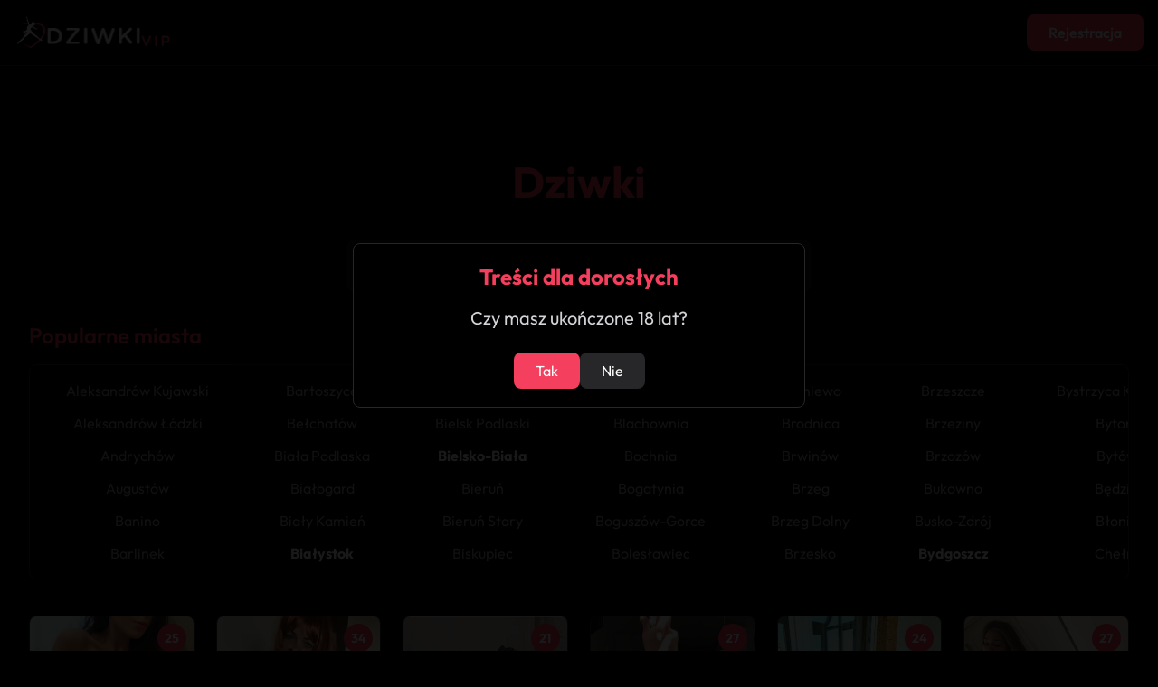

--- FILE ---
content_type: text/html; charset=UTF-8
request_url: https://dziwki.vip/
body_size: 17853
content:
<!doctype html>
<html lang="pl">
<head>
    <meta charset="UTF-8">
    <meta name="viewport" content="width=device-width, initial-scale=1.0">
    <link rel="stylesheet" href="/css/tailwind.css">
    <title>Dziwki | Panie do towarzystwa</title>
    <meta name="description" content="Największa wiarygodna baza dziwek z całej Polski. Wybierz dziwkę dla siebie i umów się na gorące spotkanie.">
        <link rel="canonical" href="https://dziwki.vip/">
    <link rel="icon" href="/favicon.ico" type="image/x-icon">
    <link rel="shortcut icon" href="/favicon.ico" type="image/x-icon">
</head>
<body class="bg-black text-zinc-100">
    <header class="bg-black border-b border-zinc-800">
        <div class="container mx-auto py-4 px-4 flex justify-between items-center">
            <div class="flex items-center">
                <a href="/" class="flex items-center">
                    <img src="/logo.png" alt="Logo" class="h-10">
                </a>
            </div>
            <div>
                <a rel="nofollow" href="/r/signup">
                    <button class="bg-rose-500 hover:bg-rose-600 text-white font-semibold px-6 py-2 rounded-lg transition duration-300">Rejestracja</button>
                </a>
            </div>
        </div>
    </header>
    
    <main class="container mx-auto px-4 py-8">
    <!-- Modal backdrop -->
<div id="profileModal" class="fixed inset-0 bg-white/80 z-50 hidden">
    <!-- Na mobile bez centrowania i paddingu -->
    <div class="fixed inset-0 md:static md:inset-auto bg-zinc-900 w-full md:max-w-2xl md:rounded-lg md:border border-zinc-800 md:shadow-xl overflow-y-auto md:m-4">
        <!-- Profile content -->
        <div class="flex flex-col min-h-full">
            <!-- Główne info -->
            <div class="p-6 flex flex-col md:flex-row border-b border-zinc-800">
                <!-- Avatar i podstawowe info - na mobile będą na górze -->
                <div class="flex flex-col items-center md:items-start">
                    <img id="modalImage" src="" alt="" class="w-24 h-24 rounded object-cover opacity-0 transition-opacity duration-300">
                    <div class="flex items-center gap-3 mt-3">
                        <h2 id="modalName" class="text-2xl font-bold text-white"></h2>
                        <div class="w-8 h-8 bg-rose-500 rounded-full flex items-center justify-center text-white font-bold" id="modalAge"></div>
                    </div>
                    <!-- Rating pod nazwą -->
                    <div class="flex items-center gap-1 mt-2">
                        <div class="flex items-center text-yellow-400">
                            <span class="text-lg">★</span>
                            <span id="modalRating" class="ml-1 font-medium"></span>
                        </div>
                    </div>
                </div>
                
                <!-- Informacje szczegółowe - na mobile będą pod avatarem -->
                <div class="md:ml-4 flex-1 mt-6 md:mt-0">
                    <div class="flex flex-col gap-3">
                        <div class="bg-zinc-800/50 rounded p-2 text-center">
                            <span id="modalCity" class="text-white"></span>
                        </div>
                        <div class="bg-zinc-800/50 rounded p-2 text-center">
                            <span id="modalMeasurements" class="text-white"></span>
                        </div>
                        <div class="bg-zinc-800/50 rounded p-2 text-center">
                            <span id="modalServices" class="text-white"></span>
                        </div>
                    </div>
                </div>
            </div>

            <!-- Galeria -->
            <div class="p-6 border-b border-zinc-800">
                <h3 class="text-lg font-semibold text-white mb-4">Galeria</h3>
                <div class="overflow-x-auto">
                    <div id="modalGallery" class="flex gap-3 pb-2" style="scroll-snap-type: x mandatory;">
                        <!-- Zdjęcia będą dodawane tutaj -->
                    </div>
                </div>
            </div>

            <!-- Przyciski -->
            <div class="p-6 pt-4 mt-auto">
                <div class="flex flex-col-reverse md:flex-row gap-3">
                    <button onclick="closeProfileModal()" class="flex-1 border border-zinc-600 text-white font-bold py-3 px-6 rounded-lg transition duration-300 hover:bg-zinc-800">
                        Przeglądaj dalej                    </button>
                    <a id="modalRedirectLink" href="" class="flex-1">
                        <button class="w-full bg-rose-500 hover:bg-rose-600 text-white font-bold py-3 px-6 rounded-lg transition duration-300">
                            Zobacz więcej                        </button>
                    </a>
                </div>
            </div>
        </div>
    </div>
</div>

<script>
function showProfileModal(data) {
    // Ustawiamy zdjęcie główne
    const mainImage = document.getElementById('modalImage');
    mainImage.src = '/image.php?img=t' + data.first_photo;
    mainImage.alt = data.name;
    
    // Zapewniamy, że zdjęcie główne się załaduje przed pokazaniem
    mainImage.onload = function() {
        mainImage.classList.add('opacity-100');
    };
    
    document.getElementById('modalName').textContent = data.name;
    document.getElementById('modalAge').textContent = data.age;
    document.getElementById('modalCity').textContent = data.city;
    document.getElementById('modalMeasurements').textContent = data.height + 'cm / ' + data.weight + 'kg';
    document.getElementById('modalServices').textContent = data.services;
    document.getElementById('modalRedirectLink').href = '/r/' + data.id;

    // Wyświetlanie oceny
    const rating = parseFloat(data.rating) || 0;
    document.getElementById('modalRating').textContent = rating.toFixed(1);

    // Generowanie galerii
    const galleryContainer = document.getElementById('modalGallery');
    galleryContainer.innerHTML = '';
    
    const imagePromises = data.gallery.map((photo, index) => {
        return new Promise((resolve) => {
            const img = new Image();
            img.onload = () => resolve(photo);
            img.src = '/image.php?img=t' + photo;
        });
    });

    Promise.all(imagePromises).then(() => {
        data.gallery.forEach((photo, index) => {
            const img = document.createElement('img');
            img.src = '/image.php?img=t' + photo;
            img.alt = data.name;
            img.className = 'gallery-image object-cover rounded';
            
            setTimeout(() => {
                img.classList.add('loaded');
            }, index * 100);
            
            galleryContainer.appendChild(img);
        });
    });

    const modal = document.getElementById('profileModal');
    modal.classList.remove('hidden');
    modal.classList.add('modal-visible');
    document.body.style.overflow = 'hidden';
}

function closeProfileModal() {
    // Reset opacity dla głównego zdjęcia
    document.getElementById('modalImage').classList.remove('opacity-100');
    
    // Reset galerii
    const galleryImages = document.querySelectorAll('.gallery-image');
    galleryImages.forEach(img => img.classList.remove('loaded'));
    
    const modal = document.getElementById('profileModal');
    modal.classList.remove('modal-visible');
    modal.classList.add('hidden');
    document.body.style.overflow = 'auto';
}

// Close modal when clicking outside
document.getElementById('profileModal').addEventListener('click', function(e) {
    if (e.target === this) {
        closeProfileModal();
    }
});
</script><div class="min-h-screen bg-black text-zinc-100">
    <div class="container mx-auto px-4 py-8">
        <h1 class="text-5xl font-bold text-center text-rose-500 my-10">Dziwki</h1>

        <!-- Pole wyszukiwania miast -->
        <div class="relative mb-8 max-w-lg mx-auto">
            <input autocomplete="off" 
                   type="text" 
                   id="city-search" 
                   placeholder="Wyszukaj miasto..." 
                   class="w-full p-4 pl-12 rounded-lg bg-zinc-900 text-white border border-zinc-800 focus:border-rose-500 focus:outline-none transition duration-300">
            <svg class="absolute left-4 top-1/2 transform -translate-y-1/2 h-5 w-5 text-rose-500" fill="none" stroke="currentColor" viewBox="0 0 24 24">
                <path stroke-linecap="round" stroke-linejoin="round" stroke-width="2" d="M21 21l-6-6m2-5a7 7 0 11-14 0 7 7 0 0114 0z"></path>
            </svg>
            <ul id="city-suggestions" class="absolute left-0 right-0 bg-zinc-900 text-zinc-100 rounded-lg mt-2 hidden z-10 max-h-60 overflow-y-auto border border-zinc-800"></ul>
        </div>

        <!-- Popularne miasta -->
        <div class="mb-10">
            <h3 class="text-2xl font-semibold mb-4 text-rose-500">Popularne miasta</h3>
            <div class="overflow-x-auto py-4 px-4 bg-black rounded-lg border border-zinc-800">
                <div class="inline-flex space-x-6" style="min-width: 100%;">
                                        <div class="grid grid-rows-6 gap-3 auto-cols-max">
                                                <a href="/aleksandrow-kujawski" 
                           class="px-6 text-center transition duration-300 hover:text-rose-400 
                                  text-zinc-400">
                            Aleksandrów Kujawski                        </a>
                                                <a href="/aleksandrow-lodzki" 
                           class="px-6 text-center transition duration-300 hover:text-rose-400 
                                  text-zinc-400">
                            Aleksandrów Łódzki                        </a>
                                                <a href="/andrychow" 
                           class="px-6 text-center transition duration-300 hover:text-rose-400 
                                  text-zinc-400">
                            Andrychów                        </a>
                                                <a href="/augustow" 
                           class="px-6 text-center transition duration-300 hover:text-rose-400 
                                  text-zinc-400">
                            Augustów                        </a>
                                                <a href="/banino" 
                           class="px-6 text-center transition duration-300 hover:text-rose-400 
                                  text-zinc-400">
                            Banino                        </a>
                                                <a href="/barlinek" 
                           class="px-6 text-center transition duration-300 hover:text-rose-400 
                                  text-zinc-400">
                            Barlinek                        </a>
                                            </div>
                                        <div class="grid grid-rows-6 gap-3 auto-cols-max">
                                                <a href="/bartoszyce" 
                           class="px-6 text-center transition duration-300 hover:text-rose-400 
                                  text-zinc-400">
                            Bartoszyce                        </a>
                                                <a href="/belchatow" 
                           class="px-6 text-center transition duration-300 hover:text-rose-400 
                                  text-zinc-400">
                            Bełchatów                        </a>
                                                <a href="/biala-podlaska" 
                           class="px-6 text-center transition duration-300 hover:text-rose-400 
                                  text-zinc-400">
                            Biała Podlaska                        </a>
                                                <a href="/bialogard" 
                           class="px-6 text-center transition duration-300 hover:text-rose-400 
                                  text-zinc-400">
                            Białogard                        </a>
                                                <a href="/bialy-kamien" 
                           class="px-6 text-center transition duration-300 hover:text-rose-400 
                                  text-zinc-400">
                            Biały Kamień                        </a>
                                                <a href="/bialystok" 
                           class="px-6 text-center transition duration-300 hover:text-rose-400 
                                  text-white font-bold">
                            Białystok                        </a>
                                            </div>
                                        <div class="grid grid-rows-6 gap-3 auto-cols-max">
                                                <a href="/bielawa" 
                           class="px-6 text-center transition duration-300 hover:text-rose-400 
                                  text-zinc-400">
                            Bielawa                        </a>
                                                <a href="/bielsk-podlaski" 
                           class="px-6 text-center transition duration-300 hover:text-rose-400 
                                  text-zinc-400">
                            Bielsk Podlaski                        </a>
                                                <a href="/bielsko-biala" 
                           class="px-6 text-center transition duration-300 hover:text-rose-400 
                                  text-white font-bold">
                            Bielsko-Biała                        </a>
                                                <a href="/bierun" 
                           class="px-6 text-center transition duration-300 hover:text-rose-400 
                                  text-zinc-400">
                            Bieruń                        </a>
                                                <a href="/bierun-stary" 
                           class="px-6 text-center transition duration-300 hover:text-rose-400 
                                  text-zinc-400">
                            Bieruń Stary                        </a>
                                                <a href="/biskupiec" 
                           class="px-6 text-center transition duration-300 hover:text-rose-400 
                                  text-zinc-400">
                            Biskupiec                        </a>
                                            </div>
                                        <div class="grid grid-rows-6 gap-3 auto-cols-max">
                                                <a href="/bilgoraj" 
                           class="px-6 text-center transition duration-300 hover:text-rose-400 
                                  text-zinc-400">
                            Biłgoraj                        </a>
                                                <a href="/blachownia" 
                           class="px-6 text-center transition duration-300 hover:text-rose-400 
                                  text-zinc-400">
                            Blachownia                        </a>
                                                <a href="/bochnia" 
                           class="px-6 text-center transition duration-300 hover:text-rose-400 
                                  text-zinc-400">
                            Bochnia                        </a>
                                                <a href="/bogatynia" 
                           class="px-6 text-center transition duration-300 hover:text-rose-400 
                                  text-zinc-400">
                            Bogatynia                        </a>
                                                <a href="/boguszow-gorce" 
                           class="px-6 text-center transition duration-300 hover:text-rose-400 
                                  text-zinc-400">
                            Boguszów-Gorce                        </a>
                                                <a href="/boleslawiec" 
                           class="px-6 text-center transition duration-300 hover:text-rose-400 
                                  text-zinc-400">
                            Bolesławiec                        </a>
                                            </div>
                                        <div class="grid grid-rows-6 gap-3 auto-cols-max">
                                                <a href="/braniewo" 
                           class="px-6 text-center transition duration-300 hover:text-rose-400 
                                  text-zinc-400">
                            Braniewo                        </a>
                                                <a href="/brodnica" 
                           class="px-6 text-center transition duration-300 hover:text-rose-400 
                                  text-zinc-400">
                            Brodnica                        </a>
                                                <a href="/brwinow" 
                           class="px-6 text-center transition duration-300 hover:text-rose-400 
                                  text-zinc-400">
                            Brwinów                        </a>
                                                <a href="/brzeg" 
                           class="px-6 text-center transition duration-300 hover:text-rose-400 
                                  text-zinc-400">
                            Brzeg                        </a>
                                                <a href="/brzeg-dolny" 
                           class="px-6 text-center transition duration-300 hover:text-rose-400 
                                  text-zinc-400">
                            Brzeg Dolny                        </a>
                                                <a href="/brzesko" 
                           class="px-6 text-center transition duration-300 hover:text-rose-400 
                                  text-zinc-400">
                            Brzesko                        </a>
                                            </div>
                                        <div class="grid grid-rows-6 gap-3 auto-cols-max">
                                                <a href="/brzeszcze" 
                           class="px-6 text-center transition duration-300 hover:text-rose-400 
                                  text-zinc-400">
                            Brzeszcze                        </a>
                                                <a href="/brzeziny" 
                           class="px-6 text-center transition duration-300 hover:text-rose-400 
                                  text-zinc-400">
                            Brzeziny                        </a>
                                                <a href="/brzozow" 
                           class="px-6 text-center transition duration-300 hover:text-rose-400 
                                  text-zinc-400">
                            Brzozów                        </a>
                                                <a href="/bukowno" 
                           class="px-6 text-center transition duration-300 hover:text-rose-400 
                                  text-zinc-400">
                            Bukowno                        </a>
                                                <a href="/busko-zdroj" 
                           class="px-6 text-center transition duration-300 hover:text-rose-400 
                                  text-zinc-400">
                            Busko-Zdrój                        </a>
                                                <a href="/bydgoszcz" 
                           class="px-6 text-center transition duration-300 hover:text-rose-400 
                                  text-white font-bold">
                            Bydgoszcz                        </a>
                                            </div>
                                        <div class="grid grid-rows-6 gap-3 auto-cols-max">
                                                <a href="/bystrzyca-klodzka" 
                           class="px-6 text-center transition duration-300 hover:text-rose-400 
                                  text-zinc-400">
                            Bystrzyca Kłodzka                        </a>
                                                <a href="/bytom" 
                           class="px-6 text-center transition duration-300 hover:text-rose-400 
                                  text-zinc-400">
                            Bytom                        </a>
                                                <a href="/bytow" 
                           class="px-6 text-center transition duration-300 hover:text-rose-400 
                                  text-zinc-400">
                            Bytów                        </a>
                                                <a href="/bedzin" 
                           class="px-6 text-center transition duration-300 hover:text-rose-400 
                                  text-zinc-400">
                            Będzin                        </a>
                                                <a href="/blonie" 
                           class="px-6 text-center transition duration-300 hover:text-rose-400 
                                  text-zinc-400">
                            Błonie                        </a>
                                                <a href="/chelm" 
                           class="px-6 text-center transition duration-300 hover:text-rose-400 
                                  text-zinc-400">
                            Chełm                        </a>
                                            </div>
                                        <div class="grid grid-rows-6 gap-3 auto-cols-max">
                                                <a href="/chelmek" 
                           class="px-6 text-center transition duration-300 hover:text-rose-400 
                                  text-zinc-400">
                            Chełmek                        </a>
                                                <a href="/chelmno" 
                           class="px-6 text-center transition duration-300 hover:text-rose-400 
                                  text-zinc-400">
                            Chełmno                        </a>
                                                <a href="/chelmza" 
                           class="px-6 text-center transition duration-300 hover:text-rose-400 
                                  text-zinc-400">
                            Chełmża                        </a>
                                                <a href="/chodziez" 
                           class="px-6 text-center transition duration-300 hover:text-rose-400 
                                  text-zinc-400">
                            Chodzież                        </a>
                                                <a href="/chojnice" 
                           class="px-6 text-center transition duration-300 hover:text-rose-400 
                                  text-zinc-400">
                            Chojnice                        </a>
                                                <a href="/chojnow" 
                           class="px-6 text-center transition duration-300 hover:text-rose-400 
                                  text-zinc-400">
                            Chojnów                        </a>
                                            </div>
                                        <div class="grid grid-rows-6 gap-3 auto-cols-max">
                                                <a href="/chorzow" 
                           class="px-6 text-center transition duration-300 hover:text-rose-400 
                                  text-zinc-400">
                            Chorzów                        </a>
                                                <a href="/choszczno" 
                           class="px-6 text-center transition duration-300 hover:text-rose-400 
                                  text-zinc-400">
                            Choszczno                        </a>
                                                <a href="/chrzanow" 
                           class="px-6 text-center transition duration-300 hover:text-rose-400 
                                  text-zinc-400">
                            Chrzanów                        </a>
                                                <a href="/ciechanow" 
                           class="px-6 text-center transition duration-300 hover:text-rose-400 
                                  text-zinc-400">
                            Ciechanów                        </a>
                                                <a href="/ciechocinek" 
                           class="px-6 text-center transition duration-300 hover:text-rose-400 
                                  text-zinc-400">
                            Ciechocinek                        </a>
                                                <a href="/cieszyn" 
                           class="px-6 text-center transition duration-300 hover:text-rose-400 
                                  text-zinc-400">
                            Cieszyn                        </a>
                                            </div>
                                        <div class="grid grid-rows-6 gap-3 auto-cols-max">
                                                <a href="/czarna-bialostocka" 
                           class="px-6 text-center transition duration-300 hover:text-rose-400 
                                  text-zinc-400">
                            Czarna Białostocka                        </a>
                                                <a href="/czarnkow" 
                           class="px-6 text-center transition duration-300 hover:text-rose-400 
                                  text-zinc-400">
                            Czarnków                        </a>
                                                <a href="/czechowice-dziedzice" 
                           class="px-6 text-center transition duration-300 hover:text-rose-400 
                                  text-zinc-400">
                            Czechowice-Dziedzice                        </a>
                                                <a href="/czeladz" 
                           class="px-6 text-center transition duration-300 hover:text-rose-400 
                                  text-zinc-400">
                            Czeladź                        </a>
                                                <a href="/czersk-pomorski" 
                           class="px-6 text-center transition duration-300 hover:text-rose-400 
                                  text-zinc-400">
                            Czersk Pomorski                        </a>
                                                <a href="/czestochowa" 
                           class="px-6 text-center transition duration-300 hover:text-rose-400 
                                  text-white font-bold">
                            Częstochowa                        </a>
                                            </div>
                                        <div class="grid grid-rows-6 gap-3 auto-cols-max">
                                                <a href="/czluchow" 
                           class="px-6 text-center transition duration-300 hover:text-rose-400 
                                  text-zinc-400">
                            Człuchów                        </a>
                                                <a href="/darlowo" 
                           class="px-6 text-center transition duration-300 hover:text-rose-400 
                                  text-zinc-400">
                            Darłowo                        </a>
                                                <a href="/dobre-miasto" 
                           class="px-6 text-center transition duration-300 hover:text-rose-400 
                                  text-zinc-400">
                            Dobre Miasto                        </a>
                                                <a href="/drawsko-pomorskie" 
                           class="px-6 text-center transition duration-300 hover:text-rose-400 
                                  text-zinc-400">
                            Drawsko Pomorskie                        </a>
                                                <a href="/drezdenko" 
                           class="px-6 text-center transition duration-300 hover:text-rose-400 
                                  text-zinc-400">
                            Drezdenko                        </a>
                                                <a href="/dzialdowo" 
                           class="px-6 text-center transition duration-300 hover:text-rose-400 
                                  text-zinc-400">
                            Działdowo                        </a>
                                            </div>
                                        <div class="grid grid-rows-6 gap-3 auto-cols-max">
                                                <a href="/dzierzoniow" 
                           class="px-6 text-center transition duration-300 hover:text-rose-400 
                                  text-zinc-400">
                            Dzierżoniów                        </a>
                                                <a href="/dabrowa-gornicza" 
                           class="px-6 text-center transition duration-300 hover:text-rose-400 
                                  text-zinc-400">
                            Dąbrowa Górnicza                        </a>
                                                <a href="/dabrowa-tarnowska" 
                           class="px-6 text-center transition duration-300 hover:text-rose-400 
                                  text-zinc-400">
                            Dąbrowa Tarnowska                        </a>
                                                <a href="/debica" 
                           class="px-6 text-center transition duration-300 hover:text-rose-400 
                                  text-zinc-400">
                            Dębica                        </a>
                                                <a href="/deblin" 
                           class="px-6 text-center transition duration-300 hover:text-rose-400 
                                  text-zinc-400">
                            Dęblin                        </a>
                                                <a href="/debno" 
                           class="px-6 text-center transition duration-300 hover:text-rose-400 
                                  text-zinc-400">
                            Dębno                        </a>
                                            </div>
                                        <div class="grid grid-rows-6 gap-3 auto-cols-max">
                                                <a href="/elblag" 
                           class="px-6 text-center transition duration-300 hover:text-rose-400 
                                  text-zinc-400">
                            Elbląg                        </a>
                                                <a href="/elk" 
                           class="px-6 text-center transition duration-300 hover:text-rose-400 
                                  text-zinc-400">
                            Ełk                        </a>
                                                <a href="/garwolin" 
                           class="px-6 text-center transition duration-300 hover:text-rose-400 
                                  text-zinc-400">
                            Garwolin                        </a>
                                                <a href="/gdansk" 
                           class="px-6 text-center transition duration-300 hover:text-rose-400 
                                  text-white font-bold">
                            Gdańsk                        </a>
                                                <a href="/gdynia" 
                           class="px-6 text-center transition duration-300 hover:text-rose-400 
                                  text-white font-bold">
                            Gdynia                        </a>
                                                <a href="/giszowiec" 
                           class="px-6 text-center transition duration-300 hover:text-rose-400 
                                  text-zinc-400">
                            Giszowiec                        </a>
                                            </div>
                                        <div class="grid grid-rows-6 gap-3 auto-cols-max">
                                                <a href="/gizycko" 
                           class="px-6 text-center transition duration-300 hover:text-rose-400 
                                  text-zinc-400">
                            Giżycko                        </a>
                                                <a href="/gliwice" 
                           class="px-6 text-center transition duration-300 hover:text-rose-400 
                                  text-white font-bold">
                            Gliwice                        </a>
                                                <a href="/gniezno" 
                           class="px-6 text-center transition duration-300 hover:text-rose-400 
                                  text-zinc-400">
                            Gniezno                        </a>
                                                <a href="/goleniow" 
                           class="px-6 text-center transition duration-300 hover:text-rose-400 
                                  text-zinc-400">
                            Goleniów                        </a>
                                                <a href="/golub-dobrzyn" 
                           class="px-6 text-center transition duration-300 hover:text-rose-400 
                                  text-zinc-400">
                            Golub-Dobrzyń                        </a>
                                                <a href="/gorlice" 
                           class="px-6 text-center transition duration-300 hover:text-rose-400 
                                  text-zinc-400">
                            Gorlice                        </a>
                                            </div>
                                        <div class="grid grid-rows-6 gap-3 auto-cols-max">
                                                <a href="/gorzow-wielkopolski" 
                           class="px-6 text-center transition duration-300 hover:text-rose-400 
                                  text-zinc-400">
                            Gorzów Wielkopolski                        </a>
                                                <a href="/gostynin" 
                           class="px-6 text-center transition duration-300 hover:text-rose-400 
                                  text-zinc-400">
                            Gostynin                        </a>
                                                <a href="/gostyn" 
                           class="px-6 text-center transition duration-300 hover:text-rose-400 
                                  text-zinc-400">
                            Gostyń                        </a>
                                                <a href="/goldap" 
                           class="px-6 text-center transition duration-300 hover:text-rose-400 
                                  text-zinc-400">
                            Gołdap                        </a>
                                                <a href="/grajewo" 
                           class="px-6 text-center transition duration-300 hover:text-rose-400 
                                  text-zinc-400">
                            Grajewo                        </a>
                                                <a href="/grodzisk-mazowiecki" 
                           class="px-6 text-center transition duration-300 hover:text-rose-400 
                                  text-zinc-400">
                            Grodzisk Mazowiecki                        </a>
                                            </div>
                                        <div class="grid grid-rows-6 gap-3 auto-cols-max">
                                                <a href="/grodzisk-wielkopolski" 
                           class="px-6 text-center transition duration-300 hover:text-rose-400 
                                  text-zinc-400">
                            Grodzisk Wielkopolski                        </a>
                                                <a href="/grudziadz" 
                           class="px-6 text-center transition duration-300 hover:text-rose-400 
                                  text-zinc-400">
                            Grudziądz                        </a>
                                                <a href="/gryfice" 
                           class="px-6 text-center transition duration-300 hover:text-rose-400 
                                  text-zinc-400">
                            Gryfice                        </a>
                                                <a href="/gryfino" 
                           class="px-6 text-center transition duration-300 hover:text-rose-400 
                                  text-zinc-400">
                            Gryfino                        </a>
                                                <a href="/grodek-nad-dunajcem" 
                           class="px-6 text-center transition duration-300 hover:text-rose-400 
                                  text-zinc-400">
                            Gródek Nad Dunajcem                        </a>
                                                <a href="/grojec" 
                           class="px-6 text-center transition duration-300 hover:text-rose-400 
                                  text-zinc-400">
                            Grójec                        </a>
                                            </div>
                                        <div class="grid grid-rows-6 gap-3 auto-cols-max">
                                                <a href="/gubin" 
                           class="px-6 text-center transition duration-300 hover:text-rose-400 
                                  text-zinc-400">
                            Gubin                        </a>
                                                <a href="/gora" 
                           class="px-6 text-center transition duration-300 hover:text-rose-400 
                                  text-zinc-400">
                            Góra                        </a>
                                                <a href="/gora-kalwaria" 
                           class="px-6 text-center transition duration-300 hover:text-rose-400 
                                  text-zinc-400">
                            Góra Kalwaria                        </a>
                                                <a href="/glogow" 
                           class="px-6 text-center transition duration-300 hover:text-rose-400 
                                  text-zinc-400">
                            Głogów                        </a>
                                                <a href="/glogow-malopolski" 
                           class="px-6 text-center transition duration-300 hover:text-rose-400 
                                  text-zinc-400">
                            Głogów Małopolski                        </a>
                                                <a href="/glowno" 
                           class="px-6 text-center transition duration-300 hover:text-rose-400 
                                  text-zinc-400">
                            Głowno                        </a>
                                            </div>
                                        <div class="grid grid-rows-6 gap-3 auto-cols-max">
                                                <a href="/glubczyce" 
                           class="px-6 text-center transition duration-300 hover:text-rose-400 
                                  text-zinc-400">
                            Głubczyce                        </a>
                                                <a href="/glucholazy" 
                           class="px-6 text-center transition duration-300 hover:text-rose-400 
                                  text-zinc-400">
                            Głuchołazy                        </a>
                                                <a href="/hajnowka" 
                           class="px-6 text-center transition duration-300 hover:text-rose-400 
                                  text-zinc-400">
                            Hajnówka                        </a>
                                                <a href="/hrubieszow" 
                           class="px-6 text-center transition duration-300 hover:text-rose-400 
                                  text-zinc-400">
                            Hrubieszów                        </a>
                                                <a href="/imielin" 
                           class="px-6 text-center transition duration-300 hover:text-rose-400 
                                  text-zinc-400">
                            Imielin                        </a>
                                                <a href="/inowroclaw" 
                           class="px-6 text-center transition duration-300 hover:text-rose-400 
                                  text-zinc-400">
                            Inowrocław                        </a>
                                            </div>
                                        <div class="grid grid-rows-6 gap-3 auto-cols-max">
                                                <a href="/ilawa" 
                           class="px-6 text-center transition duration-300 hover:text-rose-400 
                                  text-zinc-400">
                            Iława                        </a>
                                                <a href="/janow-lubelski" 
                           class="px-6 text-center transition duration-300 hover:text-rose-400 
                                  text-zinc-400">
                            Janów Lubelski                        </a>
                                                <a href="/jarocin" 
                           class="px-6 text-center transition duration-300 hover:text-rose-400 
                                  text-zinc-400">
                            Jarocin                        </a>
                                                <a href="/jaroslaw" 
                           class="px-6 text-center transition duration-300 hover:text-rose-400 
                                  text-zinc-400">
                            Jarosław                        </a>
                                                <a href="/jasien" 
                           class="px-6 text-center transition duration-300 hover:text-rose-400 
                                  text-zinc-400">
                            Jasien                        </a>
                                                <a href="/jastrzebie-zdroj" 
                           class="px-6 text-center transition duration-300 hover:text-rose-400 
                                  text-zinc-400">
                            Jastrzębie-Zdrój                        </a>
                                            </div>
                                        <div class="grid grid-rows-6 gap-3 auto-cols-max">
                                                <a href="/jaslo" 
                           class="px-6 text-center transition duration-300 hover:text-rose-400 
                                  text-zinc-400">
                            Jasło                        </a>
                                                <a href="/jawor" 
                           class="px-6 text-center transition duration-300 hover:text-rose-400 
                                  text-zinc-400">
                            Jawor                        </a>
                                                <a href="/jaworzno" 
                           class="px-6 text-center transition duration-300 hover:text-rose-400 
                                  text-zinc-400">
                            Jaworzno                        </a>
                                                <a href="/jelcz-laskowice" 
                           class="px-6 text-center transition duration-300 hover:text-rose-400 
                                  text-zinc-400">
                            Jelcz-Laskowice                        </a>
                                                <a href="/jelenia-gora" 
                           class="px-6 text-center transition duration-300 hover:text-rose-400 
                                  text-zinc-400">
                            Jelenia Góra                        </a>
                                                <a href="/jozefoslaw" 
                           class="px-6 text-center transition duration-300 hover:text-rose-400 
                                  text-zinc-400">
                            Józefosław                        </a>
                                            </div>
                                        <div class="grid grid-rows-6 gap-3 auto-cols-max">
                                                <a href="/jozefow" 
                           class="px-6 text-center transition duration-300 hover:text-rose-400 
                                  text-zinc-400">
                            Józefów                        </a>
                                                <a href="/jedrzejow" 
                           class="px-6 text-center transition duration-300 hover:text-rose-400 
                                  text-zinc-400">
                            Jędrzejów                        </a>
                                                <a href="/kalisz" 
                           class="px-6 text-center transition duration-300 hover:text-rose-400 
                                  text-zinc-400">
                            Kalisz                        </a>
                                                <a href="/kamienna-gora" 
                           class="px-6 text-center transition duration-300 hover:text-rose-400 
                                  text-zinc-400">
                            Kamienna Góra                        </a>
                                                <a href="/kamien-pomorski" 
                           class="px-6 text-center transition duration-300 hover:text-rose-400 
                                  text-zinc-400">
                            Kamień Pomorski                        </a>
                                                <a href="/karczew" 
                           class="px-6 text-center transition duration-300 hover:text-rose-400 
                                  text-zinc-400">
                            Karczew                        </a>
                                            </div>
                                        <div class="grid grid-rows-6 gap-3 auto-cols-max">
                                                <a href="/kartuzy" 
                           class="px-6 text-center transition duration-300 hover:text-rose-400 
                                  text-zinc-400">
                            Kartuzy                        </a>
                                                <a href="/katowice" 
                           class="px-6 text-center transition duration-300 hover:text-rose-400 
                                  text-white font-bold">
                            Katowice                        </a>
                                                <a href="/kielce" 
                           class="px-6 text-center transition duration-300 hover:text-rose-400 
                                  text-white font-bold">
                            Kielce                        </a>
                                                <a href="/kielczow" 
                           class="px-6 text-center transition duration-300 hover:text-rose-400 
                                  text-zinc-400">
                            Kiełczów                        </a>
                                                <a href="/kluczbork" 
                           class="px-6 text-center transition duration-300 hover:text-rose-400 
                                  text-zinc-400">
                            Kluczbork                        </a>
                                                <a href="/knurow" 
                           class="px-6 text-center transition duration-300 hover:text-rose-400 
                                  text-zinc-400">
                            Knurów                        </a>
                                            </div>
                                        <div class="grid grid-rows-6 gap-3 auto-cols-max">
                                                <a href="/kobylka" 
                           class="px-6 text-center transition duration-300 hover:text-rose-400 
                                  text-zinc-400">
                            Kobyłka                        </a>
                                                <a href="/kokoszki" 
                           class="px-6 text-center transition duration-300 hover:text-rose-400 
                                  text-zinc-400">
                            Kokoszki                        </a>
                                                <a href="/kolbuszowa" 
                           class="px-6 text-center transition duration-300 hover:text-rose-400 
                                  text-zinc-400">
                            Kolbuszowa                        </a>
                                                <a href="/kolno" 
                           class="px-6 text-center transition duration-300 hover:text-rose-400 
                                  text-zinc-400">
                            Kolno                        </a>
                                                <a href="/koluszki" 
                           class="px-6 text-center transition duration-300 hover:text-rose-400 
                                  text-zinc-400">
                            Koluszki                        </a>
                                                <a href="/komorniki" 
                           class="px-6 text-center transition duration-300 hover:text-rose-400 
                                  text-zinc-400">
                            Komorniki                        </a>
                                            </div>
                                        <div class="grid grid-rows-6 gap-3 auto-cols-max">
                                                <a href="/konin" 
                           class="px-6 text-center transition duration-300 hover:text-rose-400 
                                  text-zinc-400">
                            Konin                        </a>
                                                <a href="/konstancin-jeziorna" 
                           class="px-6 text-center transition duration-300 hover:text-rose-400 
                                  text-zinc-400">
                            Konstancin-Jeziorna                        </a>
                                                <a href="/konstantynow-lodzki" 
                           class="px-6 text-center transition duration-300 hover:text-rose-400 
                                  text-zinc-400">
                            Konstantynów Łódzki                        </a>
                                                <a href="/koronowo" 
                           class="px-6 text-center transition duration-300 hover:text-rose-400 
                                  text-zinc-400">
                            Koronowo                        </a>
                                                <a href="/kostrzyn-nad-odra" 
                           class="px-6 text-center transition duration-300 hover:text-rose-400 
                                  text-zinc-400">
                            Kostrzyn nad Odrą                        </a>
                                                <a href="/kostrzyn" 
                           class="px-6 text-center transition duration-300 hover:text-rose-400 
                                  text-zinc-400">
                            Kostrzyń                        </a>
                                            </div>
                                        <div class="grid grid-rows-6 gap-3 auto-cols-max">
                                                <a href="/koszalin" 
                           class="px-6 text-center transition duration-300 hover:text-rose-400 
                                  text-zinc-400">
                            Koszalin                        </a>
                                                <a href="/kowary" 
                           class="px-6 text-center transition duration-300 hover:text-rose-400 
                                  text-zinc-400">
                            Kowary                        </a>
                                                <a href="/kozienice" 
                           class="px-6 text-center transition duration-300 hover:text-rose-400 
                                  text-zinc-400">
                            Kozienice                        </a>
                                                <a href="/kozy" 
                           class="px-6 text-center transition duration-300 hover:text-rose-400 
                                  text-zinc-400">
                            Kozy                        </a>
                                                <a href="/kolo" 
                           class="px-6 text-center transition duration-300 hover:text-rose-400 
                                  text-zinc-400">
                            Koło                        </a>
                                                <a href="/kolobrzeg" 
                           class="px-6 text-center transition duration-300 hover:text-rose-400 
                                  text-zinc-400">
                            Kołobrzeg                        </a>
                                            </div>
                                        <div class="grid grid-rows-6 gap-3 auto-cols-max">
                                                <a href="/konskie" 
                           class="px-6 text-center transition duration-300 hover:text-rose-400 
                                  text-zinc-400">
                            Końskie                        </a>
                                                <a href="/koscian" 
                           class="px-6 text-center transition duration-300 hover:text-rose-400 
                                  text-zinc-400">
                            Kościan                        </a>
                                                <a href="/koscielisko" 
                           class="px-6 text-center transition duration-300 hover:text-rose-400 
                                  text-zinc-400">
                            Kościelisko                        </a>
                                                <a href="/koscierzyna" 
                           class="px-6 text-center transition duration-300 hover:text-rose-400 
                                  text-zinc-400">
                            Kościerzyna                        </a>
                                                <a href="/kozuchow" 
                           class="px-6 text-center transition duration-300 hover:text-rose-400 
                                  text-zinc-400">
                            Kożuchów                        </a>
                                                <a href="/krakow" 
                           class="px-6 text-center transition duration-300 hover:text-rose-400 
                                  text-white font-bold">
                            Kraków                        </a>
                                            </div>
                                        <div class="grid grid-rows-6 gap-3 auto-cols-max">
                                                <a href="/krapkowice" 
                           class="px-6 text-center transition duration-300 hover:text-rose-400 
                                  text-zinc-400">
                            Krapkowice                        </a>
                                                <a href="/krasnystaw" 
                           class="px-6 text-center transition duration-300 hover:text-rose-400 
                                  text-zinc-400">
                            Krasnystaw                        </a>
                                                <a href="/krasnik" 
                           class="px-6 text-center transition duration-300 hover:text-rose-400 
                                  text-zinc-400">
                            Kraśnik                        </a>
                                                <a href="/krosno" 
                           class="px-6 text-center transition duration-300 hover:text-rose-400 
                                  text-zinc-400">
                            Krosno                        </a>
                                                <a href="/krosno-odrzanskie" 
                           class="px-6 text-center transition duration-300 hover:text-rose-400 
                                  text-zinc-400">
                            Krosno Odrzańskie                        </a>
                                                <a href="/krotoszyn" 
                           class="px-6 text-center transition duration-300 hover:text-rose-400 
                                  text-zinc-400">
                            Krotoszyn                        </a>
                                            </div>
                                        <div class="grid grid-rows-6 gap-3 auto-cols-max">
                                                <a href="/kruszwica" 
                           class="px-6 text-center transition duration-300 hover:text-rose-400 
                                  text-zinc-400">
                            Kruszwica                        </a>
                                                <a href="/krynica" 
                           class="px-6 text-center transition duration-300 hover:text-rose-400 
                                  text-zinc-400">
                            Krynica                        </a>
                                                <a href="/krzeszowice" 
                           class="px-6 text-center transition duration-300 hover:text-rose-400 
                                  text-zinc-400">
                            Krzeszowice                        </a>
                                                <a href="/kudowa-zdroj" 
                           class="px-6 text-center transition duration-300 hover:text-rose-400 
                                  text-zinc-400">
                            Kudowa-Zdrój                        </a>
                                                <a href="/kutno" 
                           class="px-6 text-center transition duration-300 hover:text-rose-400 
                                  text-zinc-400">
                            Kutno                        </a>
                                                <a href="/kwidzyn" 
                           class="px-6 text-center transition duration-300 hover:text-rose-400 
                                  text-zinc-400">
                            Kwidzyn                        </a>
                                            </div>
                                        <div class="grid grid-rows-6 gap-3 auto-cols-max">
                                                <a href="/kedzierzyn-kozle" 
                           class="px-6 text-center transition duration-300 hover:text-rose-400 
                                  text-zinc-400">
                            Kędzierzyn-Koźle                        </a>
                                                <a href="/kepno" 
                           class="px-6 text-center transition duration-300 hover:text-rose-400 
                                  text-zinc-400">
                            Kępno                        </a>
                                                <a href="/ketrzyn" 
                           class="px-6 text-center transition duration-300 hover:text-rose-400 
                                  text-zinc-400">
                            Kętrzyn                        </a>
                                                <a href="/kety" 
                           class="px-6 text-center transition duration-300 hover:text-rose-400 
                                  text-zinc-400">
                            Kęty                        </a>
                                                <a href="/klobuck" 
                           class="px-6 text-center transition duration-300 hover:text-rose-400 
                                  text-zinc-400">
                            Kłobuck                        </a>
                                                <a href="/klodzko" 
                           class="px-6 text-center transition duration-300 hover:text-rose-400 
                                  text-zinc-400">
                            Kłodzko                        </a>
                                            </div>
                                        <div class="grid grid-rows-6 gap-3 auto-cols-max">
                                                <a href="/legionowo" 
                           class="px-6 text-center transition duration-300 hover:text-rose-400 
                                  text-zinc-400">
                            Legionowo                        </a>
                                                <a href="/legnica" 
                           class="px-6 text-center transition duration-300 hover:text-rose-400 
                                  text-zinc-400">
                            Legnica                        </a>
                                                <a href="/leszno" 
                           class="px-6 text-center transition duration-300 hover:text-rose-400 
                                  text-zinc-400">
                            Leszno                        </a>
                                                <a href="/lezajsk" 
                           class="px-6 text-center transition duration-300 hover:text-rose-400 
                                  text-zinc-400">
                            Leżajsk                        </a>
                                                <a href="/libiaz" 
                           class="px-6 text-center transition duration-300 hover:text-rose-400 
                                  text-zinc-400">
                            Libiąż                        </a>
                                                <a href="/lidzbark" 
                           class="px-6 text-center transition duration-300 hover:text-rose-400 
                                  text-zinc-400">
                            Lidzbark                        </a>
                                            </div>
                                        <div class="grid grid-rows-6 gap-3 auto-cols-max">
                                                <a href="/lidzbark-warminski" 
                           class="px-6 text-center transition duration-300 hover:text-rose-400 
                                  text-zinc-400">
                            Lidzbark Warmiński                        </a>
                                                <a href="/limanowa" 
                           class="px-6 text-center transition duration-300 hover:text-rose-400 
                                  text-zinc-400">
                            Limanowa                        </a>
                                                <a href="/lipno" 
                           class="px-6 text-center transition duration-300 hover:text-rose-400 
                                  text-zinc-400">
                            Lipno                        </a>
                                                <a href="/lubaczow" 
                           class="px-6 text-center transition duration-300 hover:text-rose-400 
                                  text-zinc-400">
                            Lubaczów                        </a>
                                                <a href="/lubartow" 
                           class="px-6 text-center transition duration-300 hover:text-rose-400 
                                  text-zinc-400">
                            Lubartów                        </a>
                                                <a href="/lubawa" 
                           class="px-6 text-center transition duration-300 hover:text-rose-400 
                                  text-zinc-400">
                            Lubawa                        </a>
                                            </div>
                                        <div class="grid grid-rows-6 gap-3 auto-cols-max">
                                                <a href="/luban" 
                           class="px-6 text-center transition duration-300 hover:text-rose-400 
                                  text-zinc-400">
                            Lubań                        </a>
                                                <a href="/lubin" 
                           class="px-6 text-center transition duration-300 hover:text-rose-400 
                                  text-zinc-400">
                            Lubin                        </a>
                                                <a href="/lublin" 
                           class="px-6 text-center transition duration-300 hover:text-rose-400 
                                  text-white font-bold">
                            Lublin                        </a>
                                                <a href="/lubliniec" 
                           class="px-6 text-center transition duration-300 hover:text-rose-400 
                                  text-zinc-400">
                            Lubliniec                        </a>
                                                <a href="/lubon" 
                           class="px-6 text-center transition duration-300 hover:text-rose-400 
                                  text-zinc-400">
                            Luboń                        </a>
                                                <a href="/lubsko" 
                           class="px-6 text-center transition duration-300 hover:text-rose-400 
                                  text-zinc-400">
                            Lubsko                        </a>
                                            </div>
                                        <div class="grid grid-rows-6 gap-3 auto-cols-max">
                                                <a href="/lwowek-slaski" 
                           class="px-6 text-center transition duration-300 hover:text-rose-400 
                                  text-zinc-400">
                            Lwówek Śląski                        </a>
                                                <a href="/lebork" 
                           class="px-6 text-center transition duration-300 hover:text-rose-400 
                                  text-zinc-400">
                            Lębork                        </a>
                                                <a href="/makow-mazowiecki" 
                           class="px-6 text-center transition duration-300 hover:text-rose-400 
                                  text-zinc-400">
                            Maków Mazowiecki                        </a>
                                                <a href="/malbork" 
                           class="px-6 text-center transition duration-300 hover:text-rose-400 
                                  text-zinc-400">
                            Malbork                        </a>
                                                <a href="/marki" 
                           class="px-6 text-center transition duration-300 hover:text-rose-400 
                                  text-zinc-400">
                            Marki                        </a>
                                                <a href="/miastko" 
                           class="px-6 text-center transition duration-300 hover:text-rose-400 
                                  text-zinc-400">
                            Miastko                        </a>
                                            </div>
                                        <div class="grid grid-rows-6 gap-3 auto-cols-max">
                                                <a href="/miechow" 
                           class="px-6 text-center transition duration-300 hover:text-rose-400 
                                  text-zinc-400">
                            Miechów                        </a>
                                                <a href="/mielec" 
                           class="px-6 text-center transition duration-300 hover:text-rose-400 
                                  text-zinc-400">
                            Mielec                        </a>
                                                <a href="/mikolow" 
                           class="px-6 text-center transition duration-300 hover:text-rose-400 
                                  text-zinc-400">
                            Mikołów                        </a>
                                                <a href="/milanowek" 
                           class="px-6 text-center transition duration-300 hover:text-rose-400 
                                  text-zinc-400">
                            Milanówek                        </a>
                                                <a href="/milicz" 
                           class="px-6 text-center transition duration-300 hover:text-rose-400 
                                  text-zinc-400">
                            Milicz                        </a>
                                                <a href="/miedzychod" 
                           class="px-6 text-center transition duration-300 hover:text-rose-400 
                                  text-zinc-400">
                            Międzychód                        </a>
                                            </div>
                                        <div class="grid grid-rows-6 gap-3 auto-cols-max">
                                                <a href="/miedzyrzec-podlaski" 
                           class="px-6 text-center transition duration-300 hover:text-rose-400 
                                  text-zinc-400">
                            Międzyrzec Podlaski                        </a>
                                                <a href="/miedzyrzecz" 
                           class="px-6 text-center transition duration-300 hover:text-rose-400 
                                  text-zinc-400">
                            Międzyrzecz                        </a>
                                                <a href="/minsk-mazowiecki" 
                           class="px-6 text-center transition duration-300 hover:text-rose-400 
                                  text-zinc-400">
                            Mińsk Mazowiecki                        </a>
                                                <a href="/mogilno" 
                           class="px-6 text-center transition duration-300 hover:text-rose-400 
                                  text-zinc-400">
                            Mogilno                        </a>
                                                <a href="/morag" 
                           class="px-6 text-center transition duration-300 hover:text-rose-400 
                                  text-zinc-400">
                            Morąg                        </a>
                                                <a href="/mosina" 
                           class="px-6 text-center transition duration-300 hover:text-rose-400 
                                  text-zinc-400">
                            Mosina                        </a>
                                            </div>
                                        <div class="grid grid-rows-6 gap-3 auto-cols-max">
                                                <a href="/monki" 
                           class="px-6 text-center transition duration-300 hover:text-rose-400 
                                  text-zinc-400">
                            Mońki                        </a>
                                                <a href="/mragowo" 
                           class="px-6 text-center transition duration-300 hover:text-rose-400 
                                  text-zinc-400">
                            Mrągowo                        </a>
                                                <a href="/murowana-goslina" 
                           class="px-6 text-center transition duration-300 hover:text-rose-400 
                                  text-zinc-400">
                            Murowana Goślina                        </a>
                                                <a href="/myszkow" 
                           class="px-6 text-center transition duration-300 hover:text-rose-400 
                                  text-zinc-400">
                            Myszków                        </a>
                                                <a href="/myslowice" 
                           class="px-6 text-center transition duration-300 hover:text-rose-400 
                                  text-zinc-400">
                            Mysłowice                        </a>
                                                <a href="/myslenice" 
                           class="px-6 text-center transition duration-300 hover:text-rose-400 
                                  text-zinc-400">
                            Myślenice                        </a>
                                            </div>
                                        <div class="grid grid-rows-6 gap-3 auto-cols-max">
                                                <a href="/mysliborz" 
                           class="px-6 text-center transition duration-300 hover:text-rose-400 
                                  text-zinc-400">
                            Myślibórz                        </a>
                                                <a href="/mlawa" 
                           class="px-6 text-center transition duration-300 hover:text-rose-400 
                                  text-zinc-400">
                            Mława                        </a>
                                                <a href="/naklo-nad-notecia" 
                           class="px-6 text-center transition duration-300 hover:text-rose-400 
                                  text-zinc-400">
                            Nakło nad Notecią                        </a>
                                                <a href="/namyslow" 
                           class="px-6 text-center transition duration-300 hover:text-rose-400 
                                  text-zinc-400">
                            Namysłów                        </a>
                                                <a href="/nidzica" 
                           class="px-6 text-center transition duration-300 hover:text-rose-400 
                                  text-zinc-400">
                            Nidzica                        </a>
                                                <a href="/niepolomice" 
                           class="px-6 text-center transition duration-300 hover:text-rose-400 
                                  text-zinc-400">
                            Niepołomice                        </a>
                                            </div>
                                        <div class="grid grid-rows-6 gap-3 auto-cols-max">
                                                <a href="/nisko" 
                           class="px-6 text-center transition duration-300 hover:text-rose-400 
                                  text-zinc-400">
                            Nisko                        </a>
                                                <a href="/nowa-deba" 
                           class="px-6 text-center transition duration-300 hover:text-rose-400 
                                  text-zinc-400">
                            Nowa Dęba                        </a>
                                                <a href="/nowa-ruda" 
                           class="px-6 text-center transition duration-300 hover:text-rose-400 
                                  text-zinc-400">
                            Nowa Ruda                        </a>
                                                <a href="/nowa-sol" 
                           class="px-6 text-center transition duration-300 hover:text-rose-400 
                                  text-zinc-400">
                            Nowa Sól                        </a>
                                                <a href="/nowe-miasto-lubawskie" 
                           class="px-6 text-center transition duration-300 hover:text-rose-400 
                                  text-zinc-400">
                            Nowe Miasto Lubawskie                        </a>
                                                <a href="/nowogard" 
                           class="px-6 text-center transition duration-300 hover:text-rose-400 
                                  text-zinc-400">
                            Nowogard                        </a>
                                            </div>
                                        <div class="grid grid-rows-6 gap-3 auto-cols-max">
                                                <a href="/nowy-dwor-gdanski" 
                           class="px-6 text-center transition duration-300 hover:text-rose-400 
                                  text-zinc-400">
                            Nowy Dwór Gdański                        </a>
                                                <a href="/nowy-dwor-mazowiecki" 
                           class="px-6 text-center transition duration-300 hover:text-rose-400 
                                  text-zinc-400">
                            Nowy Dwór Mazowiecki                        </a>
                                                <a href="/nowy-sacz" 
                           class="px-6 text-center transition duration-300 hover:text-rose-400 
                                  text-zinc-400">
                            Nowy Sącz                        </a>
                                                <a href="/nowy-targ" 
                           class="px-6 text-center transition duration-300 hover:text-rose-400 
                                  text-zinc-400">
                            Nowy Targ                        </a>
                                                <a href="/nowy-tomysl" 
                           class="px-6 text-center transition duration-300 hover:text-rose-400 
                                  text-zinc-400">
                            Nowy Tomyśl                        </a>
                                                <a href="/nysa" 
                           class="px-6 text-center transition duration-300 hover:text-rose-400 
                                  text-zinc-400">
                            Nysa                        </a>
                                            </div>
                                        <div class="grid grid-rows-6 gap-3 auto-cols-max">
                                                <a href="/oborniki" 
                           class="px-6 text-center transition duration-300 hover:text-rose-400 
                                  text-zinc-400">
                            Oborniki                        </a>
                                                <a href="/oborniki-slaskie" 
                           class="px-6 text-center transition duration-300 hover:text-rose-400 
                                  text-zinc-400">
                            Oborniki Śląskie                        </a>
                                                <a href="/olecko" 
                           class="px-6 text-center transition duration-300 hover:text-rose-400 
                                  text-zinc-400">
                            Olecko                        </a>
                                                <a href="/olesno" 
                           class="px-6 text-center transition duration-300 hover:text-rose-400 
                                  text-zinc-400">
                            Olesno                        </a>
                                                <a href="/olesnica" 
                           class="px-6 text-center transition duration-300 hover:text-rose-400 
                                  text-zinc-400">
                            Oleśnica                        </a>
                                                <a href="/olkusz" 
                           class="px-6 text-center transition duration-300 hover:text-rose-400 
                                  text-zinc-400">
                            Olkusz                        </a>
                                            </div>
                                        <div class="grid grid-rows-6 gap-3 auto-cols-max">
                                                <a href="/olsztyn" 
                           class="px-6 text-center transition duration-300 hover:text-rose-400 
                                  text-zinc-400">
                            Olsztyn                        </a>
                                                <a href="/opalenica" 
                           class="px-6 text-center transition duration-300 hover:text-rose-400 
                                  text-zinc-400">
                            Opalenica                        </a>
                                                <a href="/opoczno" 
                           class="px-6 text-center transition duration-300 hover:text-rose-400 
                                  text-zinc-400">
                            Opoczno                        </a>
                                                <a href="/opole" 
                           class="px-6 text-center transition duration-300 hover:text-rose-400 
                                  text-zinc-400">
                            Opole                        </a>
                                                <a href="/orzesze" 
                           class="px-6 text-center transition duration-300 hover:text-rose-400 
                                  text-zinc-400">
                            Orzesze                        </a>
                                                <a href="/osowa" 
                           class="px-6 text-center transition duration-300 hover:text-rose-400 
                                  text-zinc-400">
                            Osowa                        </a>
                                            </div>
                                        <div class="grid grid-rows-6 gap-3 auto-cols-max">
                                                <a href="/ostrowiec-swietokrzyski" 
                           class="px-6 text-center transition duration-300 hover:text-rose-400 
                                  text-zinc-400">
                            Ostrowiec Świętokrzyski                        </a>
                                                <a href="/ostroleka" 
                           class="px-6 text-center transition duration-300 hover:text-rose-400 
                                  text-zinc-400">
                            Ostrołęka                        </a>
                                                <a href="/ostrzeszow" 
                           class="px-6 text-center transition duration-300 hover:text-rose-400 
                                  text-zinc-400">
                            Ostrzeszów                        </a>
                                                <a href="/ostroda" 
                           class="px-6 text-center transition duration-300 hover:text-rose-400 
                                  text-zinc-400">
                            Ostróda                        </a>
                                                <a href="/ostrow-mazowiecka" 
                           class="px-6 text-center transition duration-300 hover:text-rose-400 
                                  text-zinc-400">
                            Ostrów Mazowiecka                        </a>
                                                <a href="/ostrow-wielkopolski" 
                           class="px-6 text-center transition duration-300 hover:text-rose-400 
                                  text-zinc-400">
                            Ostrów Wielkopolski                        </a>
                                            </div>
                                        <div class="grid grid-rows-6 gap-3 auto-cols-max">
                                                <a href="/otwock" 
                           class="px-6 text-center transition duration-300 hover:text-rose-400 
                                  text-zinc-400">
                            Otwock                        </a>
                                                <a href="/ozimek" 
                           class="px-6 text-center transition duration-300 hover:text-rose-400 
                                  text-zinc-400">
                            Ozimek                        </a>
                                                <a href="/ozorkow" 
                           class="px-6 text-center transition duration-300 hover:text-rose-400 
                                  text-zinc-400">
                            Ozorków                        </a>
                                                <a href="/olawa" 
                           class="px-6 text-center transition duration-300 hover:text-rose-400 
                                  text-zinc-400">
                            Oława                        </a>
                                                <a href="/oswiecim" 
                           class="px-6 text-center transition duration-300 hover:text-rose-400 
                                  text-zinc-400">
                            Oświęcim                        </a>
                                                <a href="/ozarow-mazowiecki" 
                           class="px-6 text-center transition duration-300 hover:text-rose-400 
                                  text-zinc-400">
                            Ożarów Mazowiecki                        </a>
                                            </div>
                                        <div class="grid grid-rows-6 gap-3 auto-cols-max">
                                                <a href="/pabianice" 
                           class="px-6 text-center transition duration-300 hover:text-rose-400 
                                  text-zinc-400">
                            Pabianice                        </a>
                                                <a href="/parczew" 
                           class="px-6 text-center transition duration-300 hover:text-rose-400 
                                  text-zinc-400">
                            Parczew                        </a>
                                                <a href="/paslek" 
                           class="px-6 text-center transition duration-300 hover:text-rose-400 
                                  text-zinc-400">
                            Pasłęk                        </a>
                                                <a href="/piaseczno" 
                           class="px-6 text-center transition duration-300 hover:text-rose-400 
                                  text-zinc-400">
                            Piaseczno                        </a>
                                                <a href="/piastow" 
                           class="px-6 text-center transition duration-300 hover:text-rose-400 
                                  text-zinc-400">
                            Piastów                        </a>
                                                <a href="/piekary-slaskie" 
                           class="px-6 text-center transition duration-300 hover:text-rose-400 
                                  text-zinc-400">
                            Piekary Śląskie                        </a>
                                            </div>
                                        <div class="grid grid-rows-6 gap-3 auto-cols-max">
                                                <a href="/pionki" 
                           class="px-6 text-center transition duration-300 hover:text-rose-400 
                                  text-zinc-400">
                            Pionki                        </a>
                                                <a href="/piotrkow-trybunalski" 
                           class="px-6 text-center transition duration-300 hover:text-rose-400 
                                  text-zinc-400">
                            Piotrków Trybunalski                        </a>
                                                <a href="/pisz" 
                           class="px-6 text-center transition duration-300 hover:text-rose-400 
                                  text-zinc-400">
                            Pisz                        </a>
                                                <a href="/pila" 
                           class="px-6 text-center transition duration-300 hover:text-rose-400 
                                  text-zinc-400">
                            Piła                        </a>
                                                <a href="/pinczow" 
                           class="px-6 text-center transition duration-300 hover:text-rose-400 
                                  text-zinc-400">
                            Pińczów                        </a>
                                                <a href="/pleszew" 
                           class="px-6 text-center transition duration-300 hover:text-rose-400 
                                  text-zinc-400">
                            Pleszew                        </a>
                                            </div>
                                        <div class="grid grid-rows-6 gap-3 auto-cols-max">
                                                <a href="/plewiska" 
                           class="px-6 text-center transition duration-300 hover:text-rose-400 
                                  text-zinc-400">
                            Plewiska                        </a>
                                                <a href="/pobiedziska" 
                           class="px-6 text-center transition duration-300 hover:text-rose-400 
                                  text-zinc-400">
                            Pobiedziska                        </a>
                                                <a href="/police" 
                           class="px-6 text-center transition duration-300 hover:text-rose-400 
                                  text-zinc-400">
                            Police                        </a>
                                                <a href="/polkowice" 
                           class="px-6 text-center transition duration-300 hover:text-rose-400 
                                  text-zinc-400">
                            Polkowice                        </a>
                                                <a href="/poniatowa" 
                           class="px-6 text-center transition duration-300 hover:text-rose-400 
                                  text-zinc-400">
                            Poniatowa                        </a>
                                                <a href="/poznan" 
                           class="px-6 text-center transition duration-300 hover:text-rose-400 
                                  text-white font-bold">
                            Poznań                        </a>
                                            </div>
                                        <div class="grid grid-rows-6 gap-3 auto-cols-max">
                                                <a href="/prudnik" 
                           class="px-6 text-center transition duration-300 hover:text-rose-400 
                                  text-zinc-400">
                            Prudnik                        </a>
                                                <a href="/pruszcz-gdanski" 
                           class="px-6 text-center transition duration-300 hover:text-rose-400 
                                  text-zinc-400">
                            Pruszcz Gdański                        </a>
                                                <a href="/pruszkow" 
                           class="px-6 text-center transition duration-300 hover:text-rose-400 
                                  text-zinc-400">
                            Pruszków                        </a>
                                                <a href="/przasnysz" 
                           class="px-6 text-center transition duration-300 hover:text-rose-400 
                                  text-zinc-400">
                            Przasnysz                        </a>
                                                <a href="/przemysl" 
                           class="px-6 text-center transition duration-300 hover:text-rose-400 
                                  text-zinc-400">
                            Przemyśl                        </a>
                                                <a href="/przeworsk" 
                           class="px-6 text-center transition duration-300 hover:text-rose-400 
                                  text-zinc-400">
                            Przeworsk                        </a>
                                            </div>
                                        <div class="grid grid-rows-6 gap-3 auto-cols-max">
                                                <a href="/pszczyna" 
                           class="px-6 text-center transition duration-300 hover:text-rose-400 
                                  text-zinc-400">
                            Pszczyna                        </a>
                                                <a href="/puck" 
                           class="px-6 text-center transition duration-300 hover:text-rose-400 
                                  text-zinc-400">
                            Puck                        </a>
                                                <a href="/puszczykowo" 
                           class="px-6 text-center transition duration-300 hover:text-rose-400 
                                  text-zinc-400">
                            Puszczykowo                        </a>
                                                <a href="/pulawy" 
                           class="px-6 text-center transition duration-300 hover:text-rose-400 
                                  text-zinc-400">
                            Puławy                        </a>
                                                <a href="/pultusk" 
                           class="px-6 text-center transition duration-300 hover:text-rose-400 
                                  text-zinc-400">
                            Pułtusk                        </a>
                                                <a href="/pyrzyce" 
                           class="px-6 text-center transition duration-300 hover:text-rose-400 
                                  text-zinc-400">
                            Pyrzyce                        </a>
                                            </div>
                                        <div class="grid grid-rows-6 gap-3 auto-cols-max">
                                                <a href="/pyskowice" 
                           class="px-6 text-center transition duration-300 hover:text-rose-400 
                                  text-zinc-400">
                            Pyskowice                        </a>
                                                <a href="/plock" 
                           class="px-6 text-center transition duration-300 hover:text-rose-400 
                                  text-zinc-400">
                            Płock                        </a>
                                                <a href="/plonsk" 
                           class="px-6 text-center transition duration-300 hover:text-rose-400 
                                  text-zinc-400">
                            Płońsk                        </a>
                                                <a href="/raciborz" 
                           class="px-6 text-center transition duration-300 hover:text-rose-400 
                                  text-zinc-400">
                            Racibórz                        </a>
                                                <a href="/radom" 
                           class="px-6 text-center transition duration-300 hover:text-rose-400 
                                  text-white font-bold">
                            Radom                        </a>
                                                <a href="/radomsko" 
                           class="px-6 text-center transition duration-300 hover:text-rose-400 
                                  text-zinc-400">
                            Radomsko                        </a>
                                            </div>
                                        <div class="grid grid-rows-6 gap-3 auto-cols-max">
                                                <a href="/radzionkow-nowy" 
                           class="px-6 text-center transition duration-300 hover:text-rose-400 
                                  text-zinc-400">
                            Radzionków Nowy                        </a>
                                                <a href="/radzymin" 
                           class="px-6 text-center transition duration-300 hover:text-rose-400 
                                  text-zinc-400">
                            Radzymin                        </a>
                                                <a href="/radzyn-podlaski" 
                           class="px-6 text-center transition duration-300 hover:text-rose-400 
                                  text-zinc-400">
                            Radzyń Podlaski                        </a>
                                                <a href="/rawa-mazowiecka" 
                           class="px-6 text-center transition duration-300 hover:text-rose-400 
                                  text-zinc-400">
                            Rawa Mazowiecka                        </a>
                                                <a href="/rawicz" 
                           class="px-6 text-center transition duration-300 hover:text-rose-400 
                                  text-zinc-400">
                            Rawicz                        </a>
                                                <a href="/reda" 
                           class="px-6 text-center transition duration-300 hover:text-rose-400 
                                  text-zinc-400">
                            Reda                        </a>
                                            </div>
                                        <div class="grid grid-rows-6 gap-3 auto-cols-max">
                                                <a href="/rogozno" 
                           class="px-6 text-center transition duration-300 hover:text-rose-400 
                                  text-zinc-400">
                            Rogoźno                        </a>
                                                <a href="/ropczyce" 
                           class="px-6 text-center transition duration-300 hover:text-rose-400 
                                  text-zinc-400">
                            Ropczyce                        </a>
                                                <a href="/ruda-slaska" 
                           class="px-6 text-center transition duration-300 hover:text-rose-400 
                                  text-zinc-400">
                            Ruda Śląska                        </a>
                                                <a href="/rumia" 
                           class="px-6 text-center transition duration-300 hover:text-rose-400 
                                  text-zinc-400">
                            Rumia                        </a>
                                                <a href="/rury" 
                           class="px-6 text-center transition duration-300 hover:text-rose-400 
                                  text-zinc-400">
                            Rury                        </a>
                                                <a href="/rybnik" 
                           class="px-6 text-center transition duration-300 hover:text-rose-400 
                                  text-zinc-400">
                            Rybnik                        </a>
                                            </div>
                                        <div class="grid grid-rows-6 gap-3 auto-cols-max">
                                                <a href="/ryki" 
                           class="px-6 text-center transition duration-300 hover:text-rose-400 
                                  text-zinc-400">
                            Ryki                        </a>
                                                <a href="/rypin" 
                           class="px-6 text-center transition duration-300 hover:text-rose-400 
                                  text-zinc-400">
                            Rypin                        </a>
                                                <a href="/rzeszow" 
                           class="px-6 text-center transition duration-300 hover:text-rose-400 
                                  text-zinc-400">
                            Rzeszów                        </a>
                                                <a href="/sandomierz" 
                           class="px-6 text-center transition duration-300 hover:text-rose-400 
                                  text-zinc-400">
                            Sandomierz                        </a>
                                                <a href="/sanok" 
                           class="px-6 text-center transition duration-300 hover:text-rose-400 
                                  text-zinc-400">
                            Sanok                        </a>
                                                <a href="/sidlice" 
                           class="px-6 text-center transition duration-300 hover:text-rose-400 
                                  text-zinc-400">
                            Sidlice                        </a>
                                            </div>
                                        <div class="grid grid-rows-6 gap-3 auto-cols-max">
                                                <a href="/siechnice" 
                           class="px-6 text-center transition duration-300 hover:text-rose-400 
                                  text-zinc-400">
                            Siechnice                        </a>
                                                <a href="/siedlce" 
                           class="px-6 text-center transition duration-300 hover:text-rose-400 
                                  text-zinc-400">
                            Siedlce                        </a>
                                                <a href="/siemianowice-slaskie" 
                           class="px-6 text-center transition duration-300 hover:text-rose-400 
                                  text-zinc-400">
                            Siemianowice Śląskie                        </a>
                                                <a href="/siemiatycze" 
                           class="px-6 text-center transition duration-300 hover:text-rose-400 
                                  text-zinc-400">
                            Siemiatycze                        </a>
                                                <a href="/sieradz" 
                           class="px-6 text-center transition duration-300 hover:text-rose-400 
                                  text-zinc-400">
                            Sieradz                        </a>
                                                <a href="/sierpc" 
                           class="px-6 text-center transition duration-300 hover:text-rose-400 
                                  text-zinc-400">
                            Sierpc                        </a>
                                            </div>
                                        <div class="grid grid-rows-6 gap-3 auto-cols-max">
                                                <a href="/skarzysko-kamienna" 
                           class="px-6 text-center transition duration-300 hover:text-rose-400 
                                  text-zinc-400">
                            Skarżysko-Kamienna                        </a>
                                                <a href="/skawina" 
                           class="px-6 text-center transition duration-300 hover:text-rose-400 
                                  text-zinc-400">
                            Skawina                        </a>
                                                <a href="/skierniewice" 
                           class="px-6 text-center transition duration-300 hover:text-rose-400 
                                  text-zinc-400">
                            Skierniewice                        </a>
                                                <a href="/skoczow" 
                           class="px-6 text-center transition duration-300 hover:text-rose-400 
                                  text-zinc-400">
                            Skoczów                        </a>
                                                <a href="/skwierzyna" 
                           class="px-6 text-center transition duration-300 hover:text-rose-400 
                                  text-zinc-400">
                            Skwierzyna                        </a>
                                                <a href="/sochaczew" 
                           class="px-6 text-center transition duration-300 hover:text-rose-400 
                                  text-zinc-400">
                            Sochaczew                        </a>
                                            </div>
                                        <div class="grid grid-rows-6 gap-3 auto-cols-max">
                                                <a href="/sokolow-podlaski" 
                           class="px-6 text-center transition duration-300 hover:text-rose-400 
                                  text-zinc-400">
                            Sokołów Podlaski                        </a>
                                                <a href="/sokolka" 
                           class="px-6 text-center transition duration-300 hover:text-rose-400 
                                  text-zinc-400">
                            Sokółka                        </a>
                                                <a href="/solec-kujawski" 
                           class="px-6 text-center transition duration-300 hover:text-rose-400 
                                  text-zinc-400">
                            Solec Kujawski                        </a>
                                                <a href="/sopot" 
                           class="px-6 text-center transition duration-300 hover:text-rose-400 
                                  text-zinc-400">
                            Sopot                        </a>
                                                <a href="/sosnowiec" 
                           class="px-6 text-center transition duration-300 hover:text-rose-400 
                                  text-zinc-400">
                            Sosnowiec                        </a>
                                                <a href="/stalowa-wola" 
                           class="px-6 text-center transition duration-300 hover:text-rose-400 
                                  text-zinc-400">
                            Stalowa Wola                        </a>
                                            </div>
                                        <div class="grid grid-rows-6 gap-3 auto-cols-max">
                                                <a href="/starachowice" 
                           class="px-6 text-center transition duration-300 hover:text-rose-400 
                                  text-zinc-400">
                            Starachowice                        </a>
                                                <a href="/stargard-szczecinski" 
                           class="px-6 text-center transition duration-300 hover:text-rose-400 
                                  text-zinc-400">
                            Stargard Szczeciński                        </a>
                                                <a href="/starogard-gdanski" 
                           class="px-6 text-center transition duration-300 hover:text-rose-400 
                                  text-zinc-400">
                            Starogard Gdański                        </a>
                                                <a href="/stary-sacz" 
                           class="px-6 text-center transition duration-300 hover:text-rose-400 
                                  text-zinc-400">
                            Stary Sącz                        </a>
                                                <a href="/staszow" 
                           class="px-6 text-center transition duration-300 hover:text-rose-400 
                                  text-zinc-400">
                            Staszów                        </a>
                                                <a href="/strzegom" 
                           class="px-6 text-center transition duration-300 hover:text-rose-400 
                                  text-zinc-400">
                            Strzegom                        </a>
                                            </div>
                                        <div class="grid grid-rows-6 gap-3 auto-cols-max">
                                                <a href="/strzelce-krajenskie" 
                           class="px-6 text-center transition duration-300 hover:text-rose-400 
                                  text-zinc-400">
                            Strzelce Krajeńskie                        </a>
                                                <a href="/strzelce-opolskie" 
                           class="px-6 text-center transition duration-300 hover:text-rose-400 
                                  text-zinc-400">
                            Strzelce Opolskie                        </a>
                                                <a href="/strzelin" 
                           class="px-6 text-center transition duration-300 hover:text-rose-400 
                                  text-zinc-400">
                            Strzelin                        </a>
                                                <a href="/strzyzow" 
                           class="px-6 text-center transition duration-300 hover:text-rose-400 
                                  text-zinc-400">
                            Strzyżów                        </a>
                                                <a href="/sucha-beskidzka" 
                           class="px-6 text-center transition duration-300 hover:text-rose-400 
                                  text-zinc-400">
                            Sucha Beskidzka                        </a>
                                                <a href="/suchanino" 
                           class="px-6 text-center transition duration-300 hover:text-rose-400 
                                  text-zinc-400">
                            Suchanino                        </a>
                                            </div>
                                        <div class="grid grid-rows-6 gap-3 auto-cols-max">
                                                <a href="/sulechow" 
                           class="px-6 text-center transition duration-300 hover:text-rose-400 
                                  text-zinc-400">
                            Sulechów                        </a>
                                                <a href="/sulejowek" 
                           class="px-6 text-center transition duration-300 hover:text-rose-400 
                                  text-zinc-400">
                            Sulejówek                        </a>
                                                <a href="/sulecin" 
                           class="px-6 text-center transition duration-300 hover:text-rose-400 
                                  text-zinc-400">
                            Sulęcin                        </a>
                                                <a href="/suwalki" 
                           class="px-6 text-center transition duration-300 hover:text-rose-400 
                                  text-zinc-400">
                            Suwałki                        </a>
                                                <a href="/swarzedz" 
                           class="px-6 text-center transition duration-300 hover:text-rose-400 
                                  text-zinc-400">
                            Swarzędz                        </a>
                                                <a href="/sycow" 
                           class="px-6 text-center transition duration-300 hover:text-rose-400 
                                  text-zinc-400">
                            Syców                        </a>
                                            </div>
                                        <div class="grid grid-rows-6 gap-3 auto-cols-max">
                                                <a href="/szamotuly" 
                           class="px-6 text-center transition duration-300 hover:text-rose-400 
                                  text-zinc-400">
                            Szamotuły                        </a>
                                                <a href="/szczecin" 
                           class="px-6 text-center transition duration-300 hover:text-rose-400 
                                  text-white font-bold">
                            Szczecin                        </a>
                                                <a href="/szczecinek" 
                           class="px-6 text-center transition duration-300 hover:text-rose-400 
                                  text-zinc-400">
                            Szczecinek                        </a>
                                                <a href="/szczytno" 
                           class="px-6 text-center transition duration-300 hover:text-rose-400 
                                  text-zinc-400">
                            Szczytno                        </a>
                                                <a href="/szprotawa" 
                           class="px-6 text-center transition duration-300 hover:text-rose-400 
                                  text-zinc-400">
                            Szprotawa                        </a>
                                                <a href="/sztum" 
                           class="px-6 text-center transition duration-300 hover:text-rose-400 
                                  text-zinc-400">
                            Sztum                        </a>
                                            </div>
                                        <div class="grid grid-rows-6 gap-3 auto-cols-max">
                                                <a href="/szubin" 
                           class="px-6 text-center transition duration-300 hover:text-rose-400 
                                  text-zinc-400">
                            Szubin                        </a>
                                                <a href="/szydlowiec" 
                           class="px-6 text-center transition duration-300 hover:text-rose-400 
                                  text-zinc-400">
                            Szydłowiec                        </a>
                                                <a href="/sedziszow-malopolski" 
                           class="px-6 text-center transition duration-300 hover:text-rose-400 
                                  text-zinc-400">
                            Sędziszów Małopolski                        </a>
                                                <a href="/sepolno-krajenskie" 
                           class="px-6 text-center transition duration-300 hover:text-rose-400 
                                  text-zinc-400">
                            Sępólno Krajeńskie                        </a>
                                                <a href="/slawno" 
                           class="px-6 text-center transition duration-300 hover:text-rose-400 
                                  text-zinc-400">
                            Sławno                        </a>
                                                <a href="/slubice" 
                           class="px-6 text-center transition duration-300 hover:text-rose-400 
                                  text-zinc-400">
                            Słubice                        </a>
                                            </div>
                                        <div class="grid grid-rows-6 gap-3 auto-cols-max">
                                                <a href="/slupca" 
                           class="px-6 text-center transition duration-300 hover:text-rose-400 
                                  text-zinc-400">
                            Słupca                        </a>
                                                <a href="/slupsk" 
                           class="px-6 text-center transition duration-300 hover:text-rose-400 
                                  text-zinc-400">
                            Słupsk                        </a>
                                                <a href="/tarnobrzeg" 
                           class="px-6 text-center transition duration-300 hover:text-rose-400 
                                  text-zinc-400">
                            Tarnobrzeg                        </a>
                                                <a href="/tarnowskie-gory" 
                           class="px-6 text-center transition duration-300 hover:text-rose-400 
                                  text-zinc-400">
                            Tarnowskie Góry                        </a>
                                                <a href="/tarnow" 
                           class="px-6 text-center transition duration-300 hover:text-rose-400 
                                  text-zinc-400">
                            Tarnów                        </a>
                                                <a href="/tczew" 
                           class="px-6 text-center transition duration-300 hover:text-rose-400 
                                  text-zinc-400">
                            Tczew                        </a>
                                            </div>
                                        <div class="grid grid-rows-6 gap-3 auto-cols-max">
                                                <a href="/tomaszow-lubelski" 
                           class="px-6 text-center transition duration-300 hover:text-rose-400 
                                  text-zinc-400">
                            Tomaszów Lubelski                        </a>
                                                <a href="/tomaszow-mazowiecki" 
                           class="px-6 text-center transition duration-300 hover:text-rose-400 
                                  text-zinc-400">
                            Tomaszów Mazowiecki                        </a>
                                                <a href="/torun" 
                           class="px-6 text-center transition duration-300 hover:text-rose-400 
                                  text-white font-bold">
                            Toruń                        </a>
                                                <a href="/trzcianka" 
                           class="px-6 text-center transition duration-300 hover:text-rose-400 
                                  text-zinc-400">
                            Trzcianka                        </a>
                                                <a href="/trzebiatow" 
                           class="px-6 text-center transition duration-300 hover:text-rose-400 
                                  text-zinc-400">
                            Trzebiatów                        </a>
                                                <a href="/trzebinia" 
                           class="px-6 text-center transition duration-300 hover:text-rose-400 
                                  text-zinc-400">
                            Trzebinia                        </a>
                                            </div>
                                        <div class="grid grid-rows-6 gap-3 auto-cols-max">
                                                <a href="/trzebnica" 
                           class="px-6 text-center transition duration-300 hover:text-rose-400 
                                  text-zinc-400">
                            Trzebnica                        </a>
                                                <a href="/tuchola" 
                           class="px-6 text-center transition duration-300 hover:text-rose-400 
                                  text-zinc-400">
                            Tuchola                        </a>
                                                <a href="/turek" 
                           class="px-6 text-center transition duration-300 hover:text-rose-400 
                                  text-zinc-400">
                            Turek                        </a>
                                                <a href="/tychy" 
                           class="px-6 text-center transition duration-300 hover:text-rose-400 
                                  text-zinc-400">
                            Tychy                        </a>
                                                <a href="/ustka" 
                           class="px-6 text-center transition duration-300 hover:text-rose-400 
                                  text-zinc-400">
                            Ustka                        </a>
                                                <a href="/ustron" 
                           class="px-6 text-center transition duration-300 hover:text-rose-400 
                                  text-zinc-400">
                            Ustroń                        </a>
                                            </div>
                                        <div class="grid grid-rows-6 gap-3 auto-cols-max">
                                                <a href="/ustrzyki-dolne" 
                           class="px-6 text-center transition duration-300 hover:text-rose-400 
                                  text-zinc-400">
                            Ustrzyki Dolne                        </a>
                                                <a href="/wadowice" 
                           class="px-6 text-center transition duration-300 hover:text-rose-400 
                                  text-zinc-400">
                            Wadowice                        </a>
                                                <a href="/warka" 
                           class="px-6 text-center transition duration-300 hover:text-rose-400 
                                  text-zinc-400">
                            Warka                        </a>
                                                <a href="/warszawa" 
                           class="px-6 text-center transition duration-300 hover:text-rose-400 
                                  text-white font-bold">
                            Warszawa                        </a>
                                                <a href="/wasilkow" 
                           class="px-6 text-center transition duration-300 hover:text-rose-400 
                                  text-zinc-400">
                            Wasilków                        </a>
                                                <a href="/walbrzych" 
                           class="px-6 text-center transition duration-300 hover:text-rose-400 
                                  text-zinc-400">
                            Wałbrzych                        </a>
                                            </div>
                                        <div class="grid grid-rows-6 gap-3 auto-cols-max">
                                                <a href="/walcz" 
                           class="px-6 text-center transition duration-300 hover:text-rose-400 
                                  text-zinc-400">
                            Wałcz                        </a>
                                                <a href="/wejherowo" 
                           class="px-6 text-center transition duration-300 hover:text-rose-400 
                                  text-zinc-400">
                            Wejherowo                        </a>
                                                <a href="/wieliczka" 
                           class="px-6 text-center transition duration-300 hover:text-rose-400 
                                  text-zinc-400">
                            Wieliczka                        </a>
                                                <a href="/wielun" 
                           class="px-6 text-center transition duration-300 hover:text-rose-400 
                                  text-zinc-400">
                            Wieluń                        </a>
                                                <a href="/wieruszow" 
                           class="px-6 text-center transition duration-300 hover:text-rose-400 
                                  text-zinc-400">
                            Wieruszów                        </a>
                                                <a href="/wisla" 
                           class="px-6 text-center transition duration-300 hover:text-rose-400 
                                  text-zinc-400">
                            Wisła                        </a>
                                            </div>
                                        <div class="grid grid-rows-6 gap-3 auto-cols-max">
                                                <a href="/wodzislaw-slaski" 
                           class="px-6 text-center transition duration-300 hover:text-rose-400 
                                  text-zinc-400">
                            Wodzisław Śląski                        </a>
                                                <a href="/wolsztyn" 
                           class="px-6 text-center transition duration-300 hover:text-rose-400 
                                  text-zinc-400">
                            Wolsztyn                        </a>
                                                <a href="/wolomin" 
                           class="px-6 text-center transition duration-300 hover:text-rose-400 
                                  text-zinc-400">
                            Wołomin                        </a>
                                                <a href="/wolow" 
                           class="px-6 text-center transition duration-300 hover:text-rose-400 
                                  text-zinc-400">
                            Wołów                        </a>
                                                <a href="/wroclaw" 
                           class="px-6 text-center transition duration-300 hover:text-rose-400 
                                  text-white font-bold">
                            Wrocław                        </a>
                                                <a href="/wronki" 
                           class="px-6 text-center transition duration-300 hover:text-rose-400 
                                  text-zinc-400">
                            Wronki                        </a>
                                            </div>
                                        <div class="grid grid-rows-6 gap-3 auto-cols-max">
                                                <a href="/wrzesnia" 
                           class="px-6 text-center transition duration-300 hover:text-rose-400 
                                  text-zinc-400">
                            Września                        </a>
                                                <a href="/wschowa" 
                           class="px-6 text-center transition duration-300 hover:text-rose-400 
                                  text-zinc-400">
                            Wschowa                        </a>
                                                <a href="/wysokie-mazowieckie" 
                           class="px-6 text-center transition duration-300 hover:text-rose-400 
                                  text-zinc-400">
                            Wysokie Mazowieckie                        </a>
                                                <a href="/wyszkow" 
                           class="px-6 text-center transition duration-300 hover:text-rose-400 
                                  text-zinc-400">
                            Wyszków                        </a>
                                                <a href="/wabrzezno" 
                           class="px-6 text-center transition duration-300 hover:text-rose-400 
                                  text-zinc-400">
                            Wąbrzeźno                        </a>
                                                <a href="/wagrowiec" 
                           class="px-6 text-center transition duration-300 hover:text-rose-400 
                                  text-zinc-400">
                            Wągrowiec                        </a>
                                            </div>
                                        <div class="grid grid-rows-6 gap-3 auto-cols-max">
                                                <a href="/wegorzewo" 
                           class="px-6 text-center transition duration-300 hover:text-rose-400 
                                  text-zinc-400">
                            Węgorzewo                        </a>
                                                <a href="/wegrow" 
                           class="px-6 text-center transition duration-300 hover:text-rose-400 
                                  text-zinc-400">
                            Węgrów                        </a>
                                                <a href="/wladyslawowo" 
                           class="px-6 text-center transition duration-300 hover:text-rose-400 
                                  text-zinc-400">
                            Władysławowo                        </a>
                                                <a href="/wloclawek" 
                           class="px-6 text-center transition duration-300 hover:text-rose-400 
                                  text-zinc-400">
                            Włocławek                        </a>
                                                <a href="/wlodawa" 
                           class="px-6 text-center transition duration-300 hover:text-rose-400 
                                  text-zinc-400">
                            Włodawa                        </a>
                                                <a href="/wloszczowa" 
                           class="px-6 text-center transition duration-300 hover:text-rose-400 
                                  text-zinc-400">
                            Włoszczowa                        </a>
                                            </div>
                                        <div class="grid grid-rows-6 gap-3 auto-cols-max">
                                                <a href="/zabrze" 
                           class="px-6 text-center transition duration-300 hover:text-rose-400 
                                  text-white font-bold">
                            Zabrze                        </a>
                                                <a href="/zakopane" 
                           class="px-6 text-center transition duration-300 hover:text-rose-400 
                                  text-zinc-400">
                            Zakopane                        </a>
                                                <a href="/zambrow" 
                           class="px-6 text-center transition duration-300 hover:text-rose-400 
                                  text-zinc-400">
                            Zambrów                        </a>
                                                <a href="/zamosc" 
                           class="px-6 text-center transition duration-300 hover:text-rose-400 
                                  text-zinc-400">
                            Zamość                        </a>
                                                <a href="/zawiercie" 
                           class="px-6 text-center transition duration-300 hover:text-rose-400 
                                  text-zinc-400">
                            Zawiercie                        </a>
                                                <a href="/zdunska-wola" 
                           class="px-6 text-center transition duration-300 hover:text-rose-400 
                                  text-zinc-400">
                            Zduńska Wola                        </a>
                                            </div>
                                        <div class="grid grid-rows-6 gap-3 auto-cols-max">
                                                <a href="/zdzieszowice" 
                           class="px-6 text-center transition duration-300 hover:text-rose-400 
                                  text-zinc-400">
                            Zdzieszowice                        </a>
                                                <a href="/zgierz" 
                           class="px-6 text-center transition duration-300 hover:text-rose-400 
                                  text-zinc-400">
                            Zgierz                        </a>
                                                <a href="/zgorzelec" 
                           class="px-6 text-center transition duration-300 hover:text-rose-400 
                                  text-zinc-400">
                            Zgorzelec                        </a>
                                                <a href="/zielona-gora" 
                           class="px-6 text-center transition duration-300 hover:text-rose-400 
                                  text-white font-bold">
                            Zielona Góra                        </a>
                                                <a href="/zielonka" 
                           class="px-6 text-center transition duration-300 hover:text-rose-400 
                                  text-zinc-400">
                            Zielonka                        </a>
                                                <a href="/ziebice" 
                           class="px-6 text-center transition duration-300 hover:text-rose-400 
                                  text-zinc-400">
                            Ziębice                        </a>
                                            </div>
                                        <div class="grid grid-rows-6 gap-3 auto-cols-max">
                                                <a href="/zabki" 
                           class="px-6 text-center transition duration-300 hover:text-rose-400 
                                  text-zinc-400">
                            Ząbki                        </a>
                                                <a href="/zabkowice-slaskie" 
                           class="px-6 text-center transition duration-300 hover:text-rose-400 
                                  text-zinc-400">
                            Ząbkowice Śląskie                        </a>
                                                <a href="/zlocieniec" 
                           class="px-6 text-center transition duration-300 hover:text-rose-400 
                                  text-zinc-400">
                            Złocieniec                        </a>
                                                <a href="/zlotoryja" 
                           class="px-6 text-center transition duration-300 hover:text-rose-400 
                                  text-zinc-400">
                            Złotoryja                        </a>
                                                <a href="/zlotow" 
                           class="px-6 text-center transition duration-300 hover:text-rose-400 
                                  text-zinc-400">
                            Złotów                        </a>
                                                <a href="/lapy" 
                           class="px-6 text-center transition duration-300 hover:text-rose-400 
                                  text-zinc-400">
                            Łapy                        </a>
                                            </div>
                                        <div class="grid grid-rows-6 gap-3 auto-cols-max">
                                                <a href="/lask" 
                           class="px-6 text-center transition duration-300 hover:text-rose-400 
                                  text-zinc-400">
                            Łask                        </a>
                                                <a href="/laziska-gorne" 
                           class="px-6 text-center transition duration-300 hover:text-rose-400 
                                  text-zinc-400">
                            Łaziska Górne                        </a>
                                                <a href="/lancut" 
                           class="px-6 text-center transition duration-300 hover:text-rose-400 
                                  text-zinc-400">
                            Łańcut                        </a>
                                                <a href="/lobez" 
                           class="px-6 text-center transition duration-300 hover:text-rose-400 
                                  text-zinc-400">
                            Łobez                        </a>
                                                <a href="/lomianki" 
                           class="px-6 text-center transition duration-300 hover:text-rose-400 
                                  text-zinc-400">
                            Łomianki                        </a>
                                                <a href="/lomza" 
                           class="px-6 text-center transition duration-300 hover:text-rose-400 
                                  text-zinc-400">
                            Łomża                        </a>
                                            </div>
                                        <div class="grid grid-rows-6 gap-3 auto-cols-max">
                                                <a href="/lowicz" 
                           class="px-6 text-center transition duration-300 hover:text-rose-400 
                                  text-zinc-400">
                            Łowicz                        </a>
                                                <a href="/lukow" 
                           class="px-6 text-center transition duration-300 hover:text-rose-400 
                                  text-zinc-400">
                            Łuków                        </a>
                                                <a href="/lodz" 
                           class="px-6 text-center transition duration-300 hover:text-rose-400 
                                  text-white font-bold">
                            Łódź                        </a>
                                                <a href="/leczna" 
                           class="px-6 text-center transition duration-300 hover:text-rose-400 
                                  text-zinc-400">
                            Łęczna                        </a>
                                                <a href="/leczyca" 
                           class="px-6 text-center transition duration-300 hover:text-rose-400 
                                  text-zinc-400">
                            Łęczyca                        </a>
                                                <a href="/srem" 
                           class="px-6 text-center transition duration-300 hover:text-rose-400 
                                  text-zinc-400">
                            Śrem                        </a>
                                            </div>
                                        <div class="grid grid-rows-6 gap-3 auto-cols-max">
                                                <a href="/sroda-wielkopolska" 
                           class="px-6 text-center transition duration-300 hover:text-rose-400 
                                  text-zinc-400">
                            Środa Wielkopolska                        </a>
                                                <a href="/sroda-slaska" 
                           class="px-6 text-center transition duration-300 hover:text-rose-400 
                                  text-zinc-400">
                            Środa Śląska                        </a>
                                                <a href="/swidnica" 
                           class="px-6 text-center transition duration-300 hover:text-rose-400 
                                  text-zinc-400">
                            Świdnica                        </a>
                                                <a href="/swidnik" 
                           class="px-6 text-center transition duration-300 hover:text-rose-400 
                                  text-zinc-400">
                            Świdnik                        </a>
                                                <a href="/swidwin" 
                           class="px-6 text-center transition duration-300 hover:text-rose-400 
                                  text-zinc-400">
                            Świdwin                        </a>
                                                <a href="/swiebodzice" 
                           class="px-6 text-center transition duration-300 hover:text-rose-400 
                                  text-zinc-400">
                            Świebodzice                        </a>
                                            </div>
                                        <div class="grid grid-rows-6 gap-3 auto-cols-max">
                                                <a href="/swiecie" 
                           class="px-6 text-center transition duration-300 hover:text-rose-400 
                                  text-zinc-400">
                            Świecie                        </a>
                                                <a href="/swiedbodzin" 
                           class="px-6 text-center transition duration-300 hover:text-rose-400 
                                  text-zinc-400">
                            Świedbodzin                        </a>
                                                <a href="/swinoujscie" 
                           class="px-6 text-center transition duration-300 hover:text-rose-400 
                                  text-zinc-400">
                            Świnoujście                        </a>
                                                <a href="/swietochlowice" 
                           class="px-6 text-center transition duration-300 hover:text-rose-400 
                                  text-zinc-400">
                            Świętochłowice                        </a>
                                                <a href="/zagan" 
                           class="px-6 text-center transition duration-300 hover:text-rose-400 
                                  text-zinc-400">
                            Żagań                        </a>
                                                <a href="/zary" 
                           class="px-6 text-center transition duration-300 hover:text-rose-400 
                                  text-zinc-400">
                            Żary                        </a>
                                            </div>
                                        <div class="grid grid-rows-6 gap-3 auto-cols-max">
                                                <a href="/znin" 
                           class="px-6 text-center transition duration-300 hover:text-rose-400 
                                  text-zinc-400">
                            Żnin                        </a>
                                                <a href="/zory" 
                           class="px-6 text-center transition duration-300 hover:text-rose-400 
                                  text-zinc-400">
                            Żory                        </a>
                                                <a href="/zuromin" 
                           class="px-6 text-center transition duration-300 hover:text-rose-400 
                                  text-zinc-400">
                            Żuromin                        </a>
                                                <a href="/zychlin" 
                           class="px-6 text-center transition duration-300 hover:text-rose-400 
                                  text-zinc-400">
                            Żychlin                        </a>
                                                <a href="/zyrardow" 
                           class="px-6 text-center transition duration-300 hover:text-rose-400 
                                  text-zinc-400">
                            Żyrardów                        </a>
                                                <a href="/zywiec" 
                           class="px-6 text-center transition duration-300 hover:text-rose-400 
                                  text-zinc-400">
                            Żywiec                        </a>
                                            </div>
                                    </div>
            </div>
        </div>

        <!-- Ogłoszenia -->
                <div class="grid grid-cols-1 sm:grid-cols-2 md:grid-cols-3 lg:grid-cols-4 xl:grid-cols-6 gap-6 mb-10">
                            <div class="bg-black rounded-lg border border-zinc-800 overflow-hidden group hover:border-rose-500/50 transition-all duration-300">
                    <a href="javascript:void(0)" onclick='showProfileModal({"id":1483,"name":"Miros\u0142awa","age":25,"city":"Pabianice","height":179,"weight":52,"first_photo":"akh5M2VsaVRjQ2RmdUpBb2RiVnc1T0p0SGY5cXEwL2hUMlc1S3dab3lFND0%3D","gallery":["akh5M2VsaVRjQ2RmdUpBb2RiVnc1T0p0SGY5cXEwL2hUMlc1S3dab3lFND0%3D","UkZCY2J5OUVLZWpzcHNWQmIySUt1RmZXWnc0VmVJdktWNFRqdlZuU1BoUT0%3D","Yyt5d2lUYklUUHlUcmt1NzUrWkhhRE5jMmVIVDJlWFZBNUd0RzNpK3VmYz0%3D","b21DQlBEVmpaZDMzeEg1elFOVmR3RDlobnlIN3JaQkRXYkRlbXQ2d0N4WT0%3D","UGE1MFE4NXdNdFNHbFZQUkJkaWxKckxIL05qaHkvTjF2VzRlNHJmN2xXQT0%3D","RmtwaHNRWUZKWDNhQjc3SjBXWlBLTU53WmlqdGdETktlcStaWjVTc00xaz0%3D"],"services":"Dwa zbli\u017cenia w godzinie, Dziki seks, Eksperymenty, Facesitting, Footjob, Francuz bez gumy, Lizanie j\u0105der, Masa\u017c, Masa\u017c klasyczny, Minetka, Na je\u017ad\u017aca, Seks Analny, Seks Oralny, Seks hiszpa\u0144ski, Seks klasyczny, Seksowna bielizna","rating":4.3})'>
                        <div class="relative">
                            <img src="/image.php?img=takh5M2VsaVRjQ2RmdUpBb2RiVnc1T0p0SGY5cXEwL2hUMlc1S3dab3lFND0%3D" 
                                 alt="Mirosława" 
                                 class="w-full aspect-square object-cover group-hover:opacity-75 transition duration-300">
                            <span class="absolute top-2 right-2 w-8 h-8 bg-rose-500 text-white rounded-full flex items-center justify-center text-sm font-bold">
                                25                            </span>
                        </div>
                        <div class="p-4">
                            <h2 class="text-lg font-semibold text-zinc-200 group-hover:text-rose-500 transition duration-300">
                                Mirosława                            </h2>
                            <p class="text-sm text-zinc-400">Pabianice</p>
                        </div>
                    </a>
                </div>
                            <div class="bg-black rounded-lg border border-zinc-800 overflow-hidden group hover:border-rose-500/50 transition-all duration-300">
                    <a href="javascript:void(0)" onclick='showProfileModal({"id":2744,"name":"Karmen","age":34,"city":"Rawicz","height":169,"weight":58,"first_photo":"TVlTZEViZXlHdk0rUDlCWkVRR1RHSFI5S0Zta29pRm9XOW8rTzNFZ0xvVGhJTGxpSzNKNGUrbDZpMUt1b0ZKRw%3D%3D","gallery":["TVlTZEViZXlHdk0rUDlCWkVRR1RHSFI5S0Zta29pRm9XOW8rTzNFZ0xvVGhJTGxpSzNKNGUrbDZpMUt1b0ZKRw%3D%3D","TVlTZEViZXlHdk0rUDlCWkVRR1RHQ2oxRmVvcnI0QUNFSHR2cGxMd0Y0Rm05NGhBOGR6dnB4VmNZdGZzLzNZNA%3D%3D","TVlTZEViZXlHdk0rUDlCWkVRR1RHTklpclNYNGZaaEYvNTh4SGZuQ0VOdFZzdmdPemJQOWN0d3hUbitKZVFjNg%3D%3D","TVlTZEViZXlHdk0rUDlCWkVRR1RHSVFQK0N3K3pNdURiNGh0cTlKRklYckxNUmFvSE00ZElqTm5LUzdweTJmag%3D%3D","TVlTZEViZXlHdk0rUDlCWkVRR1RHQVRqMG1iTVhqZjVHK2gwUkNwcC9qSlEvdDZuT3owR1ZlV2xldlZLZWVMSA%3D%3D"],"services":"Pozycja 69, Dwa zbli\u017cenia w godzinie, Facesitting, Fina\u0142 na cia\u0142o, Fina\u0142 na twarz, Fina\u0142 w buzi, Francuz bez gumy, Gra wst\u0119pna, Na je\u017ad\u017aca, Od ty\u0142u, Ostre s\u0142\u00f3wka, Seks Oralny, Seks hiszpa\u0144ski, Seks klasyczny, Seks z zabawkami, Seksowna bielizna, Szpilki","rating":5})'>
                        <div class="relative">
                            <img src="/image.php?img=tTVlTZEViZXlHdk0rUDlCWkVRR1RHSFI5S0Zta29pRm9XOW8rTzNFZ0xvVGhJTGxpSzNKNGUrbDZpMUt1b0ZKRw%3D%3D" 
                                 alt="Karmen" 
                                 class="w-full aspect-square object-cover group-hover:opacity-75 transition duration-300">
                            <span class="absolute top-2 right-2 w-8 h-8 bg-rose-500 text-white rounded-full flex items-center justify-center text-sm font-bold">
                                34                            </span>
                        </div>
                        <div class="p-4">
                            <h2 class="text-lg font-semibold text-zinc-200 group-hover:text-rose-500 transition duration-300">
                                Karmen                            </h2>
                            <p class="text-sm text-zinc-400">Rawicz</p>
                        </div>
                    </a>
                </div>
                            <div class="bg-black rounded-lg border border-zinc-800 overflow-hidden group hover:border-rose-500/50 transition-all duration-300">
                    <a href="javascript:void(0)" onclick='showProfileModal({"id":1979,"name":"Carmen","age":21,"city":"D\u0119bica","height":170,"weight":75,"first_photo":"UWVaTlBLcDlkYm11YTNvaXAxV2xESGJtRFNuWjFqeGVwTWN0WDZRa3VGbzFCMmw1S3g2VUJnNm1sL09oRDVxbA%3D%3D","gallery":["UWVaTlBLcDlkYm11YTNvaXAxV2xESGJtRFNuWjFqeGVwTWN0WDZRa3VGbzFCMmw1S3g2VUJnNm1sL09oRDVxbA%3D%3D","UWVaTlBLcDlkYm11YTNvaXAxV2xETkNGOGFkYXVoL3NaL1JNQ0s2Um5LS2lkOVBKQXErUExIRWxiNldhUTE5RQ%3D%3D","UWVaTlBLcDlkYm11YTNvaXAxV2xEUDhEWExWcVo1ME5wQm5LVU5EUEhkWldIRWFkbWMxZUFGYy8vMnkvTVpLQQ%3D%3D","UWVaTlBLcDlkYm11YTNvaXAxV2xESTVadFY1bFpTRnh4WW5VT3R5ODBqcmZYb0FhVzBqdGhVU0pJR3NWUHhnVg%3D%3D","UWVaTlBLcDlkYm11YTNvaXAxV2xET0o3VkROSEphdzBCNG54dzd5T2svZ0dMQTFxSUl2NDBMRjRTa2xqeTZtVg%3D%3D"],"services":"Pozycja 69, Dwa zbli\u017cenia w godzinie, Eksperymenty, Face fucking, Francuz bez gumy, Handjob, Masa\u017c klasyczny, Minetka, Palc\u00f3wka, Podduszanie, Po\u0142yk, Seks Oralny, Seks hiszpa\u0144ski, Seks klasyczny, Seksowna bielizna, Szpilki","rating":5})'>
                        <div class="relative">
                            <img src="/image.php?img=tUWVaTlBLcDlkYm11YTNvaXAxV2xESGJtRFNuWjFqeGVwTWN0WDZRa3VGbzFCMmw1S3g2VUJnNm1sL09oRDVxbA%3D%3D" 
                                 alt="Carmen" 
                                 class="w-full aspect-square object-cover group-hover:opacity-75 transition duration-300">
                            <span class="absolute top-2 right-2 w-8 h-8 bg-rose-500 text-white rounded-full flex items-center justify-center text-sm font-bold">
                                21                            </span>
                        </div>
                        <div class="p-4">
                            <h2 class="text-lg font-semibold text-zinc-200 group-hover:text-rose-500 transition duration-300">
                                Carmen                            </h2>
                            <p class="text-sm text-zinc-400">Dębica</p>
                        </div>
                    </a>
                </div>
                            <div class="bg-black rounded-lg border border-zinc-800 overflow-hidden group hover:border-rose-500/50 transition-all duration-300">
                    <a href="javascript:void(0)" onclick='showProfileModal({"id":2921,"name":"Ewka","age":27,"city":"Gubin","height":163,"weight":57,"first_photo":"S3BuYk5IR2E4Y3BwTzlSOWt3SG5PYmtvSEZNRFJaTWtMaWI2bW1KRU1pQT0%3D","gallery":["S3BuYk5IR2E4Y3BwTzlSOWt3SG5PYmtvSEZNRFJaTWtMaWI2bW1KRU1pQT0%3D","Vk0yQnVjUTRlRzNqVzdWWFM1cmNkYldrR2o1UXd4Y0pqLzJlSXVmVjM4Yz0%3D","eW9PQjVNNUt5UVNZRXRPam9NTVZ5dHdCTTZlSkc4bGEyalRvVHNkRitidz0%3D","OVR3QVlrT2RXWUtBOGJrQXN2ak5JcTV5WFQyUGtKeUhIeUJEelpQQjBITT0%3D","SmlxNlVjUkp2TmVmL25WbURpSUVoT1JGWjhPckpoOU8xTVRuZldUVDdmdz0%3D"],"services":"Pozycja 69, Face fucking, Fina\u0142 na cia\u0142o, Fina\u0142 na twarz, Francuz bez gumy, Minetka, Na je\u017ad\u017aca, Seks Oralny, Seks hiszpa\u0144ski, Seks klasyczny, Seksowna bielizna, Szpilki, Uleg\u0142o\u015b\u0107","rating":4.1})'>
                        <div class="relative">
                            <img src="/image.php?img=tS3BuYk5IR2E4Y3BwTzlSOWt3SG5PYmtvSEZNRFJaTWtMaWI2bW1KRU1pQT0%3D" 
                                 alt="Ewka" 
                                 class="w-full aspect-square object-cover group-hover:opacity-75 transition duration-300">
                            <span class="absolute top-2 right-2 w-8 h-8 bg-rose-500 text-white rounded-full flex items-center justify-center text-sm font-bold">
                                27                            </span>
                        </div>
                        <div class="p-4">
                            <h2 class="text-lg font-semibold text-zinc-200 group-hover:text-rose-500 transition duration-300">
                                Ewka                            </h2>
                            <p class="text-sm text-zinc-400">Gubin</p>
                        </div>
                    </a>
                </div>
                            <div class="bg-black rounded-lg border border-zinc-800 overflow-hidden group hover:border-rose-500/50 transition-all duration-300">
                    <a href="javascript:void(0)" onclick='showProfileModal({"id":1102,"name":"Ewa","age":24,"city":"Chorz\u00f3w","height":165,"weight":59,"first_photo":"UktzaXc1elFOTDVzVVhuRTN0bXRHNHJZNkR4WHc5MWVsQS9wcnJ5SDhXVHhXL1FsS2xKelNjbFFvdXVxaFJieg%3D%3D","gallery":["UktzaXc1elFOTDVzVVhuRTN0bXRHNHJZNkR4WHc5MWVsQS9wcnJ5SDhXVHhXL1FsS2xKelNjbFFvdXVxaFJieg%3D%3D","UktzaXc1elFOTDVzVVhuRTN0bXRHOURMUC9tSlN4dERtOC84dXZiWWpERjJkQjhOQTlsakUwTXJhNjVHR0hwQQ%3D%3D","UktzaXc1elFOTDVzVVhuRTN0bXRHeUw5Ym5nZTdLWGRiMFZ2ZkExenFXOUVFcHZvVk9pcmxYK3dnU3Z3dDFPcw%3D%3D"],"services":"Dwa zbli\u017cenia w godzinie, Dziki seks, Eksperymenty, Francuz bez gumy, Masa\u017c, Masa\u017c klasyczny, Minetka, Na je\u017ad\u017aca, Nami\u0119tne Poca\u0142unki, Podduszanie, Po\u0142yk, Seks Oralny, Seks hiszpa\u0144ski, Seks klasyczny, Szpilki, Wsp\u00f3lna k\u0105piel","rating":4.7})'>
                        <div class="relative">
                            <img src="/image.php?img=tUktzaXc1elFOTDVzVVhuRTN0bXRHNHJZNkR4WHc5MWVsQS9wcnJ5SDhXVHhXL1FsS2xKelNjbFFvdXVxaFJieg%3D%3D" 
                                 alt="Ewa" 
                                 class="w-full aspect-square object-cover group-hover:opacity-75 transition duration-300">
                            <span class="absolute top-2 right-2 w-8 h-8 bg-rose-500 text-white rounded-full flex items-center justify-center text-sm font-bold">
                                24                            </span>
                        </div>
                        <div class="p-4">
                            <h2 class="text-lg font-semibold text-zinc-200 group-hover:text-rose-500 transition duration-300">
                                Ewa                            </h2>
                            <p class="text-sm text-zinc-400">Chorzów</p>
                        </div>
                    </a>
                </div>
                            <div class="bg-black rounded-lg border border-zinc-800 overflow-hidden group hover:border-rose-500/50 transition-all duration-300">
                    <a href="javascript:void(0)" onclick='showProfileModal({"id":926,"name":"Mistrzowskie obci\u0105ganie","age":27,"city":"Gorz\u00f3w Wielkopolski","height":168,"weight":57,"first_photo":"cVJWWEVNNjg0UjFZT3JaaDR1dDRMK3RnY09zLzZ6TXh1MU5vdVNKYzZDZDZobWpoM0hwcG5JS0pqL0ROaUcxeQ%3D%3D","gallery":["cVJWWEVNNjg0UjFZT3JaaDR1dDRMK3RnY09zLzZ6TXh1MU5vdVNKYzZDZDZobWpoM0hwcG5JS0pqL0ROaUcxeQ%3D%3D","bHRzMzRNMXQrMkIvcWpWNGZ6dGlRdnNRNlR2aXpRWjgwSnJPUXBRMVArYzVBUFlZam9uN2p2SGVCRVdvWXExWQ%3D%3D","VXA1b25GMUd1Y3ZLQmd2a2RjRTFFY244dWZZY05uSzEvRE56SDFXWWwxT2N1MWxiL2Z2am9FUGVaUW5ybk1qMg%3D%3D","aDVSWisvM0xCZ1BwS0txMjJnRmd5ek5Ld2ZxM3ZndGlqQktRd1lJaUgzR0h5d2dDTlg0Q2ZweGo5aDI4bWxiVA%3D%3D"],"services":"Dwa zbli\u017cenia w godzinie, Eksperymenty, Fina\u0142 na twarz, Francuz bez gumy, Gra wst\u0119pna, Klapsy, Lizanie j\u0105der, Masa\u017c, Masa\u017c GFE, Minetka, Od ty\u0142u, Seks hiszpa\u0144ski, Seks klasyczny, Seks z zabawkami, Seksowna bielizna, Szpilki","rating":5})'>
                        <div class="relative">
                            <img src="/image.php?img=tcVJWWEVNNjg0UjFZT3JaaDR1dDRMK3RnY09zLzZ6TXh1MU5vdVNKYzZDZDZobWpoM0hwcG5JS0pqL0ROaUcxeQ%3D%3D" 
                                 alt="Mistrzowskie obciąganie" 
                                 class="w-full aspect-square object-cover group-hover:opacity-75 transition duration-300">
                            <span class="absolute top-2 right-2 w-8 h-8 bg-rose-500 text-white rounded-full flex items-center justify-center text-sm font-bold">
                                27                            </span>
                        </div>
                        <div class="p-4">
                            <h2 class="text-lg font-semibold text-zinc-200 group-hover:text-rose-500 transition duration-300">
                                Mistrzowskie obciąganie                            </h2>
                            <p class="text-sm text-zinc-400">Gorzów Wielkopolski</p>
                        </div>
                    </a>
                </div>
                            <div class="bg-black rounded-lg border border-zinc-800 overflow-hidden group hover:border-rose-500/50 transition-all duration-300">
                    <a href="javascript:void(0)" onclick='showProfileModal({"id":1011,"name":"Nami\u0119tna Ewelina","age":34,"city":"D\u0105browa G\u00f3rnicza","height":169,"weight":56,"first_photo":"ektHV1pHU2dqTndVOC8vaUFjZWxyZVU2K3ZLbVAzMkFkcSt4WUl5bWViWlZMdTBDM1VKVHFRUHllZG1ES2NIRg%3D%3D","gallery":["ektHV1pHU2dqTndVOC8vaUFjZWxyZVU2K3ZLbVAzMkFkcSt4WUl5bWViWlZMdTBDM1VKVHFRUHllZG1ES2NIRg%3D%3D","ektHV1pHU2dqTndVOC8vaUFjZWxyUW55V1FTQUFFNlA1S2N6S2ZrQmhScmc1aTVKUFZpVTNpMjF2YlZsQ2VrMg%3D%3D","ektHV1pHU2dqTndVOC8vaUFjZWxyVjdxWHJkQmdhU2R0Rm1YRUNmYmFuU3c4QXR0NnNUaGpQMHBpS1dnd2ZNZg%3D%3D","ektHV1pHU2dqTndVOC8vaUFjZWxyZXBpOGg0M0NpSEhUMUIrQ2ZDUHJUSld1cCt1ZTV6MWJobGZHUlI3WFV2WQ%3D%3D","ektHV1pHU2dqTndVOC8vaUFjZWxyYlVLbDVCejk4ekpFMTNCQjVicG9hZ0FhaTl2WnVzV0EwY2QzUkdaV215Qw%3D%3D"],"services":"Pozycja 69, Dwa zbli\u017cenia w godzinie, Fina\u0142 na cia\u0142o, Fina\u0142 na twarz, Fina\u0142 w buzi, Francuz bez gumy, Gra wst\u0119pna, Na je\u017ad\u017aca, Od ty\u0142u, Podduszanie, Seks Analny, Seks klasyczny, Seks z zabawkami, Seksowna bielizna","rating":5})'>
                        <div class="relative">
                            <img src="/image.php?img=tektHV1pHU2dqTndVOC8vaUFjZWxyZVU2K3ZLbVAzMkFkcSt4WUl5bWViWlZMdTBDM1VKVHFRUHllZG1ES2NIRg%3D%3D" 
                                 alt="Namiętna Ewelina" 
                                 class="w-full aspect-square object-cover group-hover:opacity-75 transition duration-300">
                            <span class="absolute top-2 right-2 w-8 h-8 bg-rose-500 text-white rounded-full flex items-center justify-center text-sm font-bold">
                                34                            </span>
                        </div>
                        <div class="p-4">
                            <h2 class="text-lg font-semibold text-zinc-200 group-hover:text-rose-500 transition duration-300">
                                Namiętna Ewelina                            </h2>
                            <p class="text-sm text-zinc-400">Dąbrowa Górnicza</p>
                        </div>
                    </a>
                </div>
                            <div class="bg-black rounded-lg border border-zinc-800 overflow-hidden group hover:border-rose-500/50 transition-all duration-300">
                    <a href="javascript:void(0)" onclick='showProfileModal({"id":3330,"name":"Roksana","age":22,"city":"My\u015blib\u00f3rz","height":168,"weight":52,"first_photo":"VGJ5VzFTaGVGTWdWUVR4aGZ4QWJ2eUtXS1VDSVc4UTNkNEFNbVdibExDRm1FZzh0dUcvSHArUmJ6UW9vckJNYQ%3D%3D","gallery":["VGJ5VzFTaGVGTWdWUVR4aGZ4QWJ2eUtXS1VDSVc4UTNkNEFNbVdibExDRm1FZzh0dUcvSHArUmJ6UW9vckJNYQ%3D%3D","VGJ5VzFTaGVGTWdWUVR4aGZ4QWJ2NVdZQWRKTU16REdKNzZOOStRYUJkczNSaTJFSWo3eHFWdXVjUjAwSVdyUA%3D%3D","VGJ5VzFTaGVGTWdWUVR4aGZ4QWJ2OE5KbUNabEFOU0dFQkVBVmptT1ZvSTdqSXNudXhZS2g3M2VxVFo4UksrSg%3D%3D","VGJ5VzFTaGVGTWdWUVR4aGZ4QWJ2NWZaTjhUOXBURlJ4ZTJKYXZKejc4Qmg0V0p6R2FqK2hYQ25HL2FRU1hJdw%3D%3D"],"services":"Pozycja 69, Dwa zbli\u017cenia w godzinie, Dyskrecja, Dziki seks, Eksperymenty, Facesitting, Fina\u0142 na cia\u0142o, Fina\u0142 na twarz, Francuz bez gumy, Handjob, Klapsy, Lizanie j\u0105der, Masa\u017c, Minetka, Na je\u017ad\u017aca, Opluwanie, Rimming, Seks Oralny, Seks hiszpa\u0144ski, Seks klasyczny, Seksowna bielizna","rating":4.6})'>
                        <div class="relative">
                            <img src="/image.php?img=tVGJ5VzFTaGVGTWdWUVR4aGZ4QWJ2eUtXS1VDSVc4UTNkNEFNbVdibExDRm1FZzh0dUcvSHArUmJ6UW9vckJNYQ%3D%3D" 
                                 alt="Roksana" 
                                 class="w-full aspect-square object-cover group-hover:opacity-75 transition duration-300">
                            <span class="absolute top-2 right-2 w-8 h-8 bg-rose-500 text-white rounded-full flex items-center justify-center text-sm font-bold">
                                22                            </span>
                        </div>
                        <div class="p-4">
                            <h2 class="text-lg font-semibold text-zinc-200 group-hover:text-rose-500 transition duration-300">
                                Roksana                            </h2>
                            <p class="text-sm text-zinc-400">Myślibórz</p>
                        </div>
                    </a>
                </div>
                            <div class="bg-black rounded-lg border border-zinc-800 overflow-hidden group hover:border-rose-500/50 transition-all duration-300">
                    <a href="javascript:void(0)" onclick='showProfileModal({"id":2997,"name":"Vip Klaudia","age":26,"city":"Ustro\u0144","height":179,"weight":54,"first_photo":"WGFWOXRxYTdTdWhpaGkwU0o3MjRHVWI0dTF5eHdDeVk2Y3U1ay9SNk5rRHRRTGovS0dhYmVXOHpPY1BhL1VTUg%3D%3D","gallery":["WGFWOXRxYTdTdWhpaGkwU0o3MjRHVWI0dTF5eHdDeVk2Y3U1ay9SNk5rRHRRTGovS0dhYmVXOHpPY1BhL1VTUg%3D%3D","SCs5UVNQV2NoWU5wajNrbEpSK1dnTTlOMnJ2Mm0wTHBMRkpXRTlYbitZMjJ0djJnMWl0bGQ2b3A0S25qdFkvcQ%3D%3D","WVFCNTdTWGVKVE4rSjN1VGwzN1M5eUd0aGtaM0F2QkJCdzlQS1FTT2s5b21EMHpRUysxSWgxTjhCV0N3ZFN5QQ%3D%3D","bGFZRVRGVUlHRVdMSEJLaHZobVRwQ3Awb1NuaVpQN2xBMDY3T203RnNrcDJQMGtmbDIvRWo5ZGxySmd5cHQ4UA%3D%3D","M21paUtFRERrOEJIV085VXNhcFI2LzdsZ2JWc1IvTW1OYjZGQ1FMQ3VwMzA1M3EzSWEzd2xDVVpTYU9tWGlJcA%3D%3D","VjlUUjc4VGsyMXhEakVUUlpOR1NZbENPYkxFZXV3WWpRNFJRcitBUk9WUEdvL1FyV0phVXlwTnUwYnRaRks1Tw%3D%3D"],"services":"Pozycja 69, Dwa zbli\u017cenia w godzinie, Dyskrecja, Face fucking, Fetysz st\u00f3p, Fina\u0142 na cia\u0142o, Fisting, Francuz bez gumy, Gra wst\u0119pna, Minetka, Na je\u017ad\u017aca, Ostre s\u0142\u00f3wka, Pornstar Experience, Seks Analny, Seks Oralny, Seks hiszpa\u0144ski, Seks klasyczny, Seks z zabawkami, Seksowna bielizna, Szpilki","rating":5})'>
                        <div class="relative">
                            <img src="/image.php?img=tWGFWOXRxYTdTdWhpaGkwU0o3MjRHVWI0dTF5eHdDeVk2Y3U1ay9SNk5rRHRRTGovS0dhYmVXOHpPY1BhL1VTUg%3D%3D" 
                                 alt="Vip Klaudia" 
                                 class="w-full aspect-square object-cover group-hover:opacity-75 transition duration-300">
                            <span class="absolute top-2 right-2 w-8 h-8 bg-rose-500 text-white rounded-full flex items-center justify-center text-sm font-bold">
                                26                            </span>
                        </div>
                        <div class="p-4">
                            <h2 class="text-lg font-semibold text-zinc-200 group-hover:text-rose-500 transition duration-300">
                                Vip Klaudia                            </h2>
                            <p class="text-sm text-zinc-400">Ustroń</p>
                        </div>
                    </a>
                </div>
                            <div class="bg-black rounded-lg border border-zinc-800 overflow-hidden group hover:border-rose-500/50 transition-all duration-300">
                    <a href="javascript:void(0)" onclick='showProfileModal({"id":3418,"name":"Porno Star","age":22,"city":"G\u0142og\u00f3w Ma\u0142opolski","height":173,"weight":63,"first_photo":"Y0Vrd0FZWmhuM2dUMVlwUUhUaFIxQjAxY3NFQzYwaSttVm1DT092Z2hRRGFpK3cxcFpSeDVtdVVkQjNmdUkwNg%3D%3D","gallery":["Y0Vrd0FZWmhuM2dUMVlwUUhUaFIxQjAxY3NFQzYwaSttVm1DT092Z2hRRGFpK3cxcFpSeDVtdVVkQjNmdUkwNg%3D%3D","Y0Vrd0FZWmhuM2dUMVlwUUhUaFIxTXhiU2YxZ0sxaHNCMGlIM2xjWk9zMXhUUWswUmJoTUY3ZEdNOU1zRWdOKw%3D%3D","Y0Vrd0FZWmhuM2dUMVlwUUhUaFIxRytaOUFqTStGRFhheitpN0JaTlRaazVWZHdBYmQ4a2pvK1J5ZjcxOVNCaQ%3D%3D","Y0Vrd0FZWmhuM2dUMVlwUUhUaFIxRnNIeHQxazdjSXdONUNkOTl5S2JGUzNhaHpHZkYxT0k4SkpBZm1pVFVXdg%3D%3D","Y0Vrd0FZWmhuM2dUMVlwUUhUaFIxR1RHMDZnc3A0WmpQNmRzT1VhZWVTSzRIMy9LcWQ1eitZM2RmVGZZR04xMg%3D%3D"],"services":"Dwa zbli\u017cenia w godzinie, Eksperymenty, Fetysz st\u00f3p, Fina\u0142 w buzi, Francuz bez gumy, Handjob, Klimat GFE, Minetka, Opluwanie, Seks Analny, Seks Oralny, Seks hiszpa\u0144ski, Seks klasyczny, Seks z zabawkami, Seksowna bielizna","rating":5})'>
                        <div class="relative">
                            <img src="/image.php?img=tY0Vrd0FZWmhuM2dUMVlwUUhUaFIxQjAxY3NFQzYwaSttVm1DT092Z2hRRGFpK3cxcFpSeDVtdVVkQjNmdUkwNg%3D%3D" 
                                 alt="Porno Star" 
                                 class="w-full aspect-square object-cover group-hover:opacity-75 transition duration-300">
                            <span class="absolute top-2 right-2 w-8 h-8 bg-rose-500 text-white rounded-full flex items-center justify-center text-sm font-bold">
                                22                            </span>
                        </div>
                        <div class="p-4">
                            <h2 class="text-lg font-semibold text-zinc-200 group-hover:text-rose-500 transition duration-300">
                                Porno Star                            </h2>
                            <p class="text-sm text-zinc-400">Głogów Małopolski</p>
                        </div>
                    </a>
                </div>
                            <div class="bg-black rounded-lg border border-zinc-800 overflow-hidden group hover:border-rose-500/50 transition-all duration-300">
                    <a href="javascript:void(0)" onclick='showProfileModal({"id":3573,"name":"Kurwa z Escort","age":26,"city":"Sucha Beskidzka","height":174,"weight":53,"first_photo":"TWdqT2x0Ny9vWCtaSGc3VWRWOXZYWHhnU245amxLcit3NXNNbUdWZk1UYz0%3D","gallery":["TWdqT2x0Ny9vWCtaSGc3VWRWOXZYWHhnU245amxLcit3NXNNbUdWZk1UYz0%3D","TGtZRWhSK0wzM2F0elloRkdhNHJOckgwc2FoZ3FYU3k4K0R6aTV4UmRYQT0%3D","TzhVRURONG5jaXRwYS80WkxIUTY5V3JRNTM5TzEzcFpvSU5xMVIwcVU4RT0%3D","UUo0QlFPTUsrWUFWVUd2OXcrckdlWWZzN0I2SlJZeXB3QVZsSlVqeStRTT0%3D","WStGN1BGOVQwcFBOaWZkcTdMRDdoUXA5aEo1c2VqbFdBV284QmtnaStiOD0%3D","YnVzTkZJbmpYcXVZZXY0VFNndTlLR0Z3UGloVXJFWVYrMlJjd1g1M0tZRT0%3D","QjY0Um5jWGF3TmI3UTQ0S3ZzYjBEQWJhcm4xMC9WZ1NaMzVybGpRdDRJMD0%3D","WjBPcUgxbHQ1V21IT1hnVlkxTmFRTVhZK0lmVFd6T2xINVN6dkRXRWFzOD0%3D","VXlIYjZUWUY4MDRXaTJlclBteVQ0cFBISTBmN0xTQ3p0L2pzR1JxUFc3cz0%3D"],"services":"Pozycja 69, Dominacja, Dwa zbli\u017cenia w godzinie, Fina\u0142 na cia\u0142o, Fisting, Francuz bez gumy, Handjob, Odgrywanie r\u00f3l, Od ty\u0142u, Po\u0142yk, Seks Analny, Seks Oralny, Seks hiszpa\u0144ski, Seks klasyczny, Seksowna bielizna, Szpilki","rating":4.9})'>
                        <div class="relative">
                            <img src="/image.php?img=tTWdqT2x0Ny9vWCtaSGc3VWRWOXZYWHhnU245amxLcit3NXNNbUdWZk1UYz0%3D" 
                                 alt="Kurwa z Escort" 
                                 class="w-full aspect-square object-cover group-hover:opacity-75 transition duration-300">
                            <span class="absolute top-2 right-2 w-8 h-8 bg-rose-500 text-white rounded-full flex items-center justify-center text-sm font-bold">
                                26                            </span>
                        </div>
                        <div class="p-4">
                            <h2 class="text-lg font-semibold text-zinc-200 group-hover:text-rose-500 transition duration-300">
                                Kurwa z Escort                            </h2>
                            <p class="text-sm text-zinc-400">Sucha Beskidzka</p>
                        </div>
                    </a>
                </div>
                            <div class="bg-black rounded-lg border border-zinc-800 overflow-hidden group hover:border-rose-500/50 transition-all duration-300">
                    <a href="javascript:void(0)" onclick='showProfileModal({"id":1617,"name":"Malinka","age":25,"city":"Be\u0142chat\u00f3w","height":163,"weight":53,"first_photo":"ZHBrVjIrbEJWZlEvZzJsRmV4Smp0NWxSejN0V3IyMVYyNnVsUW5CNEV0Yz0%3D","gallery":["ZHBrVjIrbEJWZlEvZzJsRmV4Smp0NWxSejN0V3IyMVYyNnVsUW5CNEV0Yz0%3D","WmlTSzJ3QTFldTZkZUJYYWlnUFhrWThEWnlnOWljeENsQWJTWTFoY0lEbz0%3D","bWx6YjdGV0Z6SDUzelpvWkpxYnBCa2ZabmZDNHdYTWxBTTlXNk9uVklGYz0%3D","UmVNNE5OUVlCTDRyNGpzZGo5b3VyQ1E4NCt1dnhwMDhTK1JzdkNHUDNqQT0%3D","d1g1eWRtY3RFYm03RXc4ZmJncGNtMjE3Nm9mTGNCbEtKYmU4RS9hSGp1QT0%3D"],"services":"Pozycja 69, Dyskrecja, Eksperymenty, Face fucking, Facesitting, Fina\u0142 na twarz, Fina\u0142 w buzi, Francuz bez gumy, Klapsy, Lizanie j\u0105der, Masa\u017c, Masa\u017c GFE, Na je\u017ad\u017aca, Seks Oralny, Seks hiszpa\u0144ski, Seks klasyczny, Seksowna bielizna, Uleg\u0142o\u015b\u0107","rating":4.6})'>
                        <div class="relative">
                            <img src="/image.php?img=tZHBrVjIrbEJWZlEvZzJsRmV4Smp0NWxSejN0V3IyMVYyNnVsUW5CNEV0Yz0%3D" 
                                 alt="Malinka" 
                                 class="w-full aspect-square object-cover group-hover:opacity-75 transition duration-300">
                            <span class="absolute top-2 right-2 w-8 h-8 bg-rose-500 text-white rounded-full flex items-center justify-center text-sm font-bold">
                                25                            </span>
                        </div>
                        <div class="p-4">
                            <h2 class="text-lg font-semibold text-zinc-200 group-hover:text-rose-500 transition duration-300">
                                Malinka                            </h2>
                            <p class="text-sm text-zinc-400">Bełchatów</p>
                        </div>
                    </a>
                </div>
                            <div class="bg-black rounded-lg border border-zinc-800 overflow-hidden group hover:border-rose-500/50 transition-all duration-300">
                    <a href="javascript:void(0)" onclick='showProfileModal({"id":322,"name":"Wszystko w cenie","age":28,"city":"Bydgoszcz","height":167,"weight":56,"first_photo":"TXVOQWExbzcvNFVrUERybzNKUFlDT0tuSzB0Wk9ibzM1Z1ZmM1JaaVY5R1NLalkzbitsRlV0RlJ0SkNnL0MvVA%3D%3D","gallery":["TXVOQWExbzcvNFVrUERybzNKUFlDT0tuSzB0Wk9ibzM1Z1ZmM1JaaVY5R1NLalkzbitsRlV0RlJ0SkNnL0MvVA%3D%3D","TXVOQWExbzcvNFVrUERybzNKUFlDT3JBcGlkVHBsNE9DNXJQM3ZYYktIZ2tlTHBUZDJWTUYzVmdiSkNBcUp4SA%3D%3D","TXVOQWExbzcvNFVrUERybzNKUFlDTys5ODlZSktpc2g1SHQrWTRFbjdGMkFvSXJRYWZaSTduMlNrSm9HcjQvTQ%3D%3D","TXVOQWExbzcvNFVrUERybzNKUFlDRUZuamRtRTVQRzBsTWFjKzR0NzVpeTlkQ21mYTJmS0c0Q29tRm5GdDMrUA%3D%3D","TXVOQWExbzcvNFVrUERybzNKUFlDTm5rMHh3VDh6UEFHK1k1SFI5bTlsa1FtSnpleVFqdXE3NW1MWlhWc0xQbg%3D%3D"],"services":"Pozycja 69, Dyskrecja, Eksperymenty, Fina\u0142 na cia\u0142o, Francuz bez gumy, Odgrywanie r\u00f3l, Masa\u017c, Masa\u017c GFE, Minetka, Na je\u017ad\u017aca, Robienie zdj\u0119\u0107, Seks Analny, Seks Oralny, Seks hiszpa\u0144ski, Seks klasyczny, Seksowna bielizna, Uleg\u0142o\u015b\u0107","rating":5})'>
                        <div class="relative">
                            <img src="/image.php?img=tTXVOQWExbzcvNFVrUERybzNKUFlDT0tuSzB0Wk9ibzM1Z1ZmM1JaaVY5R1NLalkzbitsRlV0RlJ0SkNnL0MvVA%3D%3D" 
                                 alt="Wszystko w cenie" 
                                 class="w-full aspect-square object-cover group-hover:opacity-75 transition duration-300">
                            <span class="absolute top-2 right-2 w-8 h-8 bg-rose-500 text-white rounded-full flex items-center justify-center text-sm font-bold">
                                28                            </span>
                        </div>
                        <div class="p-4">
                            <h2 class="text-lg font-semibold text-zinc-200 group-hover:text-rose-500 transition duration-300">
                                Wszystko w cenie                            </h2>
                            <p class="text-sm text-zinc-400">Bydgoszcz</p>
                        </div>
                    </a>
                </div>
                            <div class="bg-black rounded-lg border border-zinc-800 overflow-hidden group hover:border-rose-500/50 transition-all duration-300">
                    <a href="javascript:void(0)" onclick='showProfileModal({"id":519,"name":"Waleria","age":28,"city":"Cz\u0119stochowa","height":169,"weight":65,"first_photo":"Y3YzMHZyVk11RFg1QVNNNzErV0lsM0pKQ1pJV3o0WTBqYkVHb0hBYU52clE3Zi9GWmpZRGxIK0dxUFBOZHo1Sw%3D%3D","gallery":["Y3YzMHZyVk11RFg1QVNNNzErV0lsM0pKQ1pJV3o0WTBqYkVHb0hBYU52clE3Zi9GWmpZRGxIK0dxUFBOZHo1Sw%3D%3D","Y3YzMHZyVk11RFg1QVNNNzErV0lsN1l3SUtTMm5QWXBrZWFjWnB5N1ZZbEtwendNc3hTbjc2U3NKc2xHZkFXSQ%3D%3D","Y3YzMHZyVk11RFg1QVNNNzErV0lsOGw5TmRRMTZ4R1VSaGNtQngrcytvUkp5Y1pxZ1FZdmtTT1I4Y0Jtd0tlbQ%3D%3D","Y3YzMHZyVk11RFg1QVNNNzErV0lsOVZvUXVLSXUxd0I5UjVhaE9rRE5CWjdod05VTlo3ZXM5T1lPejZFY3pOOQ%3D%3D","Y3YzMHZyVk11RFg1QVNNNzErV0lsOUNoR2VuZWVQeFdKQmp2SW1iZjN6MnFGMU1HbUxiM2JvWDlIaXlCbTFveA%3D%3D"],"services":"Dwa zbli\u017cenia w godzinie, Facesitting, Fina\u0142 na cia\u0142o, Francuz bez gumy, Gra wst\u0119pna, Minetka, Na je\u017ad\u017aca, Od ty\u0142u, Seks hiszpa\u0144ski, Seks klasyczny, Seksowna bielizna, Szpilki, Uleg\u0142o\u015b\u0107","rating":5})'>
                        <div class="relative">
                            <img src="/image.php?img=tY3YzMHZyVk11RFg1QVNNNzErV0lsM0pKQ1pJV3o0WTBqYkVHb0hBYU52clE3Zi9GWmpZRGxIK0dxUFBOZHo1Sw%3D%3D" 
                                 alt="Waleria" 
                                 class="w-full aspect-square object-cover group-hover:opacity-75 transition duration-300">
                            <span class="absolute top-2 right-2 w-8 h-8 bg-rose-500 text-white rounded-full flex items-center justify-center text-sm font-bold">
                                28                            </span>
                        </div>
                        <div class="p-4">
                            <h2 class="text-lg font-semibold text-zinc-200 group-hover:text-rose-500 transition duration-300">
                                Waleria                            </h2>
                            <p class="text-sm text-zinc-400">Częstochowa</p>
                        </div>
                    </a>
                </div>
                            <div class="bg-black rounded-lg border border-zinc-800 overflow-hidden group hover:border-rose-500/50 transition-all duration-300">
                    <a href="javascript:void(0)" onclick='showProfileModal({"id":3522,"name":"Kinga","age":22,"city":"Opalenica","height":174,"weight":53,"first_photo":"SDhTL0J3ekhIVWZoRWh5bldQZWxvS0RORDZVVmhpRHk1bmsvYndXZFk2UT0%3D","gallery":["SDhTL0J3ekhIVWZoRWh5bldQZWxvS0RORDZVVmhpRHk1bmsvYndXZFk2UT0%3D","aTQwd3lxd2t5NHVCUFlzSWtBUHFLVUQydTdFNS9BRkc2cCt1WWN1TkFvVT0%3D","REIyVUF5THVZdmlPb0RYVFJOTXY5VVlGSGdWc0NtNEhNVFdyMStoR3dRbz0%3D","U3hsNUNKRkUxdWlUMkw0QVpyd0JsQTd1eER6MEVQaWlpalVNK1VINmhiTT0%3D","MGdDY0E5UkljNzV1UThOalRsRUorbFljVzZkUzdmWjhSb3lzdzFsSUtDYz0%3D","VEtQc3hUOTZSUEV5OTQ2T2laVVp6blh1dUNHWVBCeFFtbzBYNHBsbnAzST0%3D"],"services":"Dwa zbli\u017cenia w godzinie, Dyskrecja, Eksperymenty, Face fucking, Facesitting, Fina\u0142 na cia\u0142o, Francuz bez gumy, Gra wst\u0119pna, Klimat GFE, Masa\u017c, Minetka, Na je\u017ad\u017aca, Seks Analny, Seks hiszpa\u0144ski, Seks klasyczny, Seksowna bielizna, Szpilki, Uleg\u0142o\u015b\u0107","rating":5})'>
                        <div class="relative">
                            <img src="/image.php?img=tSDhTL0J3ekhIVWZoRWh5bldQZWxvS0RORDZVVmhpRHk1bmsvYndXZFk2UT0%3D" 
                                 alt="Kinga" 
                                 class="w-full aspect-square object-cover group-hover:opacity-75 transition duration-300">
                            <span class="absolute top-2 right-2 w-8 h-8 bg-rose-500 text-white rounded-full flex items-center justify-center text-sm font-bold">
                                22                            </span>
                        </div>
                        <div class="p-4">
                            <h2 class="text-lg font-semibold text-zinc-200 group-hover:text-rose-500 transition duration-300">
                                Kinga                            </h2>
                            <p class="text-sm text-zinc-400">Opalenica</p>
                        </div>
                    </a>
                </div>
                            <div class="bg-black rounded-lg border border-zinc-800 overflow-hidden group hover:border-rose-500/50 transition-all duration-300">
                    <a href="javascript:void(0)" onclick='showProfileModal({"id":2699,"name":"Wikusia","age":34,"city":"Wielu\u0144","height":169,"weight":56,"first_photo":"ektHV1pHU2dqTndVOC8vaUFjZWxyVjdxWHJkQmdhU2R0Rm1YRUNmYmFuU3c4QXR0NnNUaGpQMHBpS1dnd2ZNZg%3D%3D","gallery":["ektHV1pHU2dqTndVOC8vaUFjZWxyVjdxWHJkQmdhU2R0Rm1YRUNmYmFuU3c4QXR0NnNUaGpQMHBpS1dnd2ZNZg%3D%3D","ektHV1pHU2dqTndVOC8vaUFjZWxyZVU2K3ZLbVAzMkFkcSt4WUl5bWViWlZMdTBDM1VKVHFRUHllZG1ES2NIRg%3D%3D","ektHV1pHU2dqTndVOC8vaUFjZWxyUW55V1FTQUFFNlA1S2N6S2ZrQmhScmc1aTVKUFZpVTNpMjF2YlZsQ2VrMg%3D%3D","ektHV1pHU2dqTndVOC8vaUFjZWxyYlVLbDVCejk4ekpFMTNCQjVicG9hZ0FhaTl2WnVzV0EwY2QzUkdaV215Qw%3D%3D","ektHV1pHU2dqTndVOC8vaUFjZWxyZXBpOGg0M0NpSEhUMUIrQ2ZDUHJUSld1cCt1ZTV6MWJobGZHUlI3WFV2WQ%3D%3D"],"services":"Dwa zbli\u017cenia w godzinie, Francuz bez gumy, Gra wst\u0119pna, Minetka, Na je\u017ad\u017aca, Ostre s\u0142\u00f3wka, Seks Oralny, Seks hiszpa\u0144ski, Seks klasyczny, Seks z zabawkami, Seksowna bielizna, Szpilki","rating":5})'>
                        <div class="relative">
                            <img src="/image.php?img=tektHV1pHU2dqTndVOC8vaUFjZWxyVjdxWHJkQmdhU2R0Rm1YRUNmYmFuU3c4QXR0NnNUaGpQMHBpS1dnd2ZNZg%3D%3D" 
                                 alt="Wikusia" 
                                 class="w-full aspect-square object-cover group-hover:opacity-75 transition duration-300">
                            <span class="absolute top-2 right-2 w-8 h-8 bg-rose-500 text-white rounded-full flex items-center justify-center text-sm font-bold">
                                34                            </span>
                        </div>
                        <div class="p-4">
                            <h2 class="text-lg font-semibold text-zinc-200 group-hover:text-rose-500 transition duration-300">
                                Wikusia                            </h2>
                            <p class="text-sm text-zinc-400">Wieluń</p>
                        </div>
                    </a>
                </div>
                            <div class="bg-black rounded-lg border border-zinc-800 overflow-hidden group hover:border-rose-500/50 transition-all duration-300">
                    <a href="javascript:void(0)" onclick='showProfileModal({"id":3341,"name":"Sex Escort","age":27,"city":"Nowe Miasto Lubawskie","height":174,"weight":65,"first_photo":"SnRkbFM3ZTBDZFhHUVdtWG1IQ0VjZFZhaXhUTWtVajVTRi9tZ3l2cStLcz0%3D","gallery":["SnRkbFM3ZTBDZFhHUVdtWG1IQ0VjZFZhaXhUTWtVajVTRi9tZ3l2cStLcz0%3D","MHhObXVHenpIbHNCUmtzNWxHOENtczIvRTVUamV0d1c1eDZMTU10K1FHdz0%3D","VDVJYmxSY296dFBZdm5XeGtxaG4zL1BuWUtqY29PNnl3TUtjQldaRUNRWT0%3D","VCszaEgwVnZpR1YwSEVOOFpRNzJsM0VLeHh5YXFzd3F4UHVBL3ZieVJ3VT0%3D","YS9WZUlYeEpjSG4wWjluSWF6Mkh1M3pqZ01mNmlkME94c3krZnE4R3U4Zz0%3D"],"services":"Pozycja 69, Dominacja, Dwa zbli\u017cenia w godzinie, Fina\u0142 na cia\u0142o, Fina\u0142 w buzi, Gra wst\u0119pna, Masa\u017c klasyczny, Minetka, Na je\u017ad\u017aca, Seks Analny, Seks klasyczny, Seks z zabawkami, Seksowna bielizna, Szpilki, Wsp\u00f3lna k\u0105piel","rating":5})'>
                        <div class="relative">
                            <img src="/image.php?img=tSnRkbFM3ZTBDZFhHUVdtWG1IQ0VjZFZhaXhUTWtVajVTRi9tZ3l2cStLcz0%3D" 
                                 alt="Sex Escort" 
                                 class="w-full aspect-square object-cover group-hover:opacity-75 transition duration-300">
                            <span class="absolute top-2 right-2 w-8 h-8 bg-rose-500 text-white rounded-full flex items-center justify-center text-sm font-bold">
                                27                            </span>
                        </div>
                        <div class="p-4">
                            <h2 class="text-lg font-semibold text-zinc-200 group-hover:text-rose-500 transition duration-300">
                                Sex Escort                            </h2>
                            <p class="text-sm text-zinc-400">Nowe Miasto Lubawskie</p>
                        </div>
                    </a>
                </div>
                            <div class="bg-black rounded-lg border border-zinc-800 overflow-hidden group hover:border-rose-500/50 transition-all duration-300">
                    <a href="javascript:void(0)" onclick='showProfileModal({"id":3564,"name":"Rozkosz","age":26,"city":"Oborniki \u015al\u0105skie","height":169,"weight":52,"first_photo":"NGtyMTl5UXJ5YkFkZXZUMWZsZC9MVnpqTzlsbHQzSXpBMkdSUTFFOGNPUDZRZDhrc0F6Vk4rYm52SVg1YW10SQ%3D%3D","gallery":["NGtyMTl5UXJ5YkFkZXZUMWZsZC9MVnpqTzlsbHQzSXpBMkdSUTFFOGNPUDZRZDhrc0F6Vk4rYm52SVg1YW10SQ%3D%3D","NGtyMTl5UXJ5YkFkZXZUMWZsZC9MWHFvd21TRVZTc0kraVMrTVZKZG1JR2xqNkpwc3BwMGxKc0hxRzkxelpPMA%3D%3D","NGtyMTl5UXJ5YkFkZXZUMWZsZC9MZGN3RjZNMndYbDhnYUthdm9QdnJrV0NXZVRGS2hmVXN2eGw4ZjFnMkFjQw%3D%3D","NGtyMTl5UXJ5YkFkZXZUMWZsZC9MUmlOWE5FWDlkZmlNTVVGK1lnMm9HQkw1ZUpDUzdNczVwYThaMVFMVWU5OA%3D%3D","NGtyMTl5UXJ5YkFkZXZUMWZsZC9MWGYzUkxZNjRPNDVUQXNuSzh1TUZMVWV2eW1GMXFHTEYwMnlYSkh1SGJIUQ%3D%3D","NGtyMTl5UXJ5YkFkZXZUMWZsZC9MWDI1ZTkrcW9NdjBISStjUDV6d0kzN1dmd2ROWFN3SVMweUdSMDVuK2NUUg%3D%3D","NGtyMTl5UXJ5YkFkZXZUMWZsZC9MUVFEaWg0cVNqY3lnMzA2c0ZINlIyQ2YxY2N4cXVsbXVleS9iZGV3OHB3Vw%3D%3D"],"services":"Dwa zbli\u017cenia w godzinie, Dyskrecja, Dziki seks, Fetysz st\u00f3p, Fina\u0142 na cia\u0142o, Fina\u0142 w buzi, Francuz bez gumy, Gra wst\u0119pna, Lizanie j\u0105der, Minetka, Od ty\u0142u, Seks Oralny, Seks hiszpa\u0144ski, Seks klasyczny, Seks z zabawkami, Wsp\u00f3lna k\u0105piel","rating":4.9})'>
                        <div class="relative">
                            <img src="/image.php?img=tNGtyMTl5UXJ5YkFkZXZUMWZsZC9MVnpqTzlsbHQzSXpBMkdSUTFFOGNPUDZRZDhrc0F6Vk4rYm52SVg1YW10SQ%3D%3D" 
                                 alt="Rozkosz" 
                                 class="w-full aspect-square object-cover group-hover:opacity-75 transition duration-300">
                            <span class="absolute top-2 right-2 w-8 h-8 bg-rose-500 text-white rounded-full flex items-center justify-center text-sm font-bold">
                                26                            </span>
                        </div>
                        <div class="p-4">
                            <h2 class="text-lg font-semibold text-zinc-200 group-hover:text-rose-500 transition duration-300">
                                Rozkosz                            </h2>
                            <p class="text-sm text-zinc-400">Oborniki Śląskie</p>
                        </div>
                    </a>
                </div>
                    </div>
        
        <!-- Sekcja artykułów -->
            </div>
</div>

<script>
document.addEventListener('DOMContentLoaded', function() {
    const citySearch = document.getElementById('city-search');
    const citySuggestions = document.getElementById('city-suggestions');

    citySearch.addEventListener('input', function() {
        let query = this.value;
        if (query.length > 1) {
            fetch(`/city/search?term=${query}`)
                .then(response => response.json())
                .then(data => {
                    citySuggestions.innerHTML = '';
                    if (data.length > 0) {
                        citySuggestions.classList.remove('hidden');
                        data.forEach(city => {
                            let li = document.createElement('li');
                            li.textContent = city.label;
                            li.classList.add('p-3', 'cursor-pointer', 'hover:bg-zinc-800', 'transition', 'duration-300');
                            li.addEventListener('click', () => {
                                window.location.href = `/${city.value}`;
                            });
                            citySuggestions.appendChild(li);
                        });
                    } else {
                        citySuggestions.classList.add('hidden');
                    }
                });
        } else {
            citySuggestions.classList.add('hidden');
        }
    });

    document.addEventListener('click', function(event) {
        if (!citySearch.contains(event.target) && !citySuggestions.contains(event.target)) {
            citySuggestions.classList.add('hidden');
        }
    });
});
</script><div id="age-popup" class="popup-overlay" style="display: none;">
    <div class="popup-content bg-zinc-900 p-8 rounded-lg border border-zinc-800">
        <h2 class="text-2xl mb-4 text-rose-500 font-bold">Treści dla dorosłych</h2>
        <p class="text-xl mb-6 text-zinc-300">Czy masz ukończone 18 lat?</p>
        <div class="flex gap-4 justify-center">
            <button id="age-yes" class="bg-rose-500 hover:bg-rose-600 text-white px-6 py-2 rounded-lg transition duration-300">
                Tak            </button>
            <button id="age-no" class="bg-zinc-800 hover:bg-zinc-700 text-white px-6 py-2 rounded-lg transition duration-300">
                Nie            </button>
        </div>
    </div>
</div>

<footer class="bg-zinc-900 border-t border-zinc-800 mt-12 text-zinc-400">
    <div class="container mx-auto px-4 py-12">
        <div class="grid grid-cols-1 md:grid-cols-3 gap-8">
            <!-- Logo i informacje o firmie -->
            <div class="text-center md:text-left">
                <img src="/logo.png" alt="Logo" class="h-16 mx-auto md:mx-0 mb-4">
            </div>

            <!-- Przydatne linki -->
            <div class="text-center md:text-left">
                <h3 class="text-lg font-semibold text-rose-500 mb-4">Przydatne linki</h3>
                <ul class="space-y-3">
                                    <li>
                        <a href="/privacy" class="hover:text-rose-400 transition-colors duration-300">
                            Polityka prywatności                        </a>
                    </li>
                    <li>
                        <a href="/terms" class="hover:text-rose-400 transition-colors duration-300">
                            Regulamin                        </a>
                    </li>
                </ul>
            </div>

            <!-- Popularne miasta -->
            <div class="text-center md:text-left">
                <h3 class="text-lg font-semibold text-rose-500 mb-4">Popularne miasta</h3>
                <div class="grid grid-cols-2 gap-3">
                                            <a href="/warszawa" 
                           class="hover:text-rose-400 transition-colors duration-300">
                            Warszawa                        </a>
                                            <a href="/krakow" 
                           class="hover:text-rose-400 transition-colors duration-300">
                            Kraków                        </a>
                                            <a href="/lodz" 
                           class="hover:text-rose-400 transition-colors duration-300">
                            Łódź                        </a>
                                            <a href="/wroclaw" 
                           class="hover:text-rose-400 transition-colors duration-300">
                            Wrocław                        </a>
                                            <a href="/poznan" 
                           class="hover:text-rose-400 transition-colors duration-300">
                            Poznań                        </a>
                                            <a href="/bielsko-biala" 
                           class="hover:text-rose-400 transition-colors duration-300">
                            Bielsko-Biała                        </a>
                                            <a href="/gdansk" 
                           class="hover:text-rose-400 transition-colors duration-300">
                            Gdańsk                        </a>
                                            <a href="/szczecin" 
                           class="hover:text-rose-400 transition-colors duration-300">
                            Szczecin                        </a>
                                            <a href="/bialystok" 
                           class="hover:text-rose-400 transition-colors duration-300">
                            Białystok                        </a>
                                            <a href="/bydgoszcz" 
                           class="hover:text-rose-400 transition-colors duration-300">
                            Bydgoszcz                        </a>
                                            <a href="/lublin" 
                           class="hover:text-rose-400 transition-colors duration-300">
                            Lublin                        </a>
                                            <a href="/czestochowa" 
                           class="hover:text-rose-400 transition-colors duration-300">
                            Częstochowa                        </a>
                                    </div>
            </div>
        </div>

        <!-- Prawa autorskie -->
        <div class="mt-12 pt-8 border-t border-zinc-800 text-center">
            <p class="text-sm text-zinc-500">
                &copy; 2026 Dziwki. Wszystkie prawa zastrzeżone            </p>
        </div>
    </div>
</footer>

<style>
.popup-overlay {
    position: fixed;
    top: 0;
    left: 0;
    right: 0;
    bottom: 0;
    background-color: rgba(0, 0, 0, 0.9);
    display: flex;
    justify-content: center;
    align-items: center;
    z-index: 1000;
}

.popup-content {
    max-width: 500px;
    width: 90%;
    text-align: center;
}

.blurred {
    filter: blur(5px);
}
</style>

<script>
document.addEventListener("DOMContentLoaded", function() {
    var popup = document.getElementById("age-popup");
    var mainContent = document.getElementById("main-content");
    var ageYes = document.getElementById("age-yes");
    var ageNo = document.getElementById("age-no");

    if (!sessionStorage.getItem("ageVerified")) {
        if (popup) {
            popup.style.display = "flex";
        }
        if (mainContent) {
            mainContent.classList.add("blurred");
        }
    }

    if (ageYes) {
        ageYes.addEventListener("click", function() {
            sessionStorage.setItem("ageVerified", "true");
            if (popup) {
                popup.style.display = "none";
            }
            if (mainContent) {
                mainContent.classList.remove("blurred");
            }
        });
    }

    if (ageNo) {
        ageNo.addEventListener("click", function() {
            window.location.href = "https://www.google.com";
        });
    }
});
</script><script defer src="https://static.cloudflareinsights.com/beacon.min.js/vcd15cbe7772f49c399c6a5babf22c1241717689176015" integrity="sha512-ZpsOmlRQV6y907TI0dKBHq9Md29nnaEIPlkf84rnaERnq6zvWvPUqr2ft8M1aS28oN72PdrCzSjY4U6VaAw1EQ==" data-cf-beacon='{"version":"2024.11.0","token":"d28a4c2deee949059db946b73bebff14","r":1,"server_timing":{"name":{"cfCacheStatus":true,"cfEdge":true,"cfExtPri":true,"cfL4":true,"cfOrigin":true,"cfSpeedBrain":true},"location_startswith":null}}' crossorigin="anonymous"></script>
